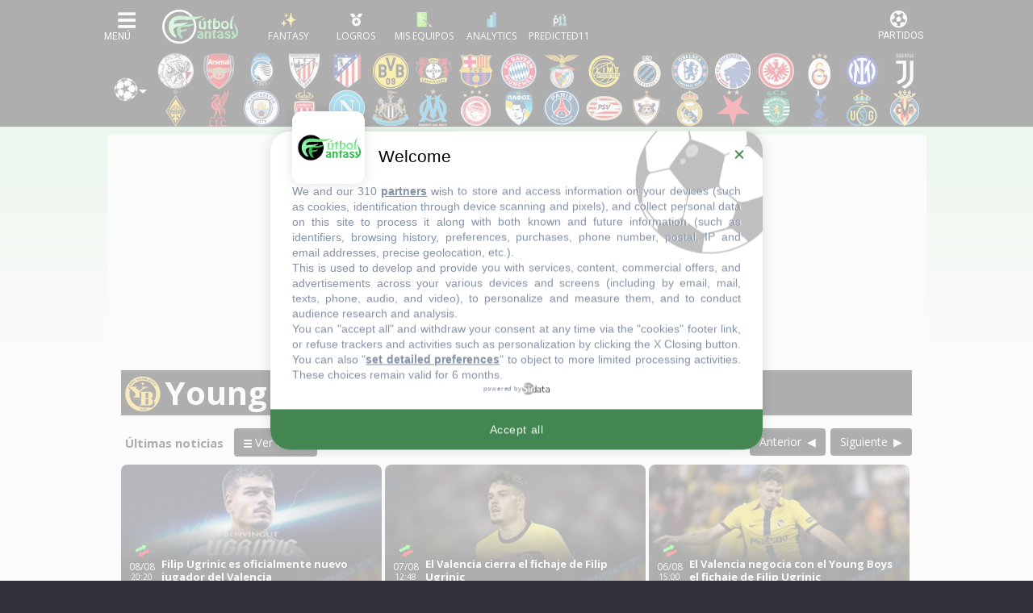

--- FILE ---
content_type: text/html; charset=UTF-8
request_url: https://www.futbolfantasy.com/champions/equipos/young-boys
body_size: 22589
content:

<!doctype html>
<html lang="es">
    <head>
        <meta charset="UTF-8">
        <meta name="viewport" content="width=device-width, initial-scale=1.0">
        <meta name="csrf-token" content="anlOLdJJYPPShoSfxnraLW5FosS6HoJ205UG6jtV">

        	<title>Young Boys - Champions League - Alineaciones probables - FútbolFantasy</title>

        <meta name="theme-color" content="#000" />

<link rel="apple-touch-icon" sizes="57x57" href="https://static.futbolfantasy.com/favicon/apple-icon-57x57-2022.png">
<link rel="apple-touch-icon" sizes="60x60" href="https://static.futbolfantasy.com/favicon/apple-icon-60x60-2022.png">
<link rel="apple-touch-icon" sizes="72x72" href="https://static.futbolfantasy.com/favicon/apple-icon-72x72-2022.png">
<link rel="apple-touch-icon" sizes="76x76" href="https://static.futbolfantasy.com/favicon/apple-icon-76x76-2022.png">
<link rel="apple-touch-icon" sizes="114x114" href="https://static.futbolfantasy.com/favicon/apple-icon-114x114-2022.png">
<link rel="apple-touch-icon" sizes="120x120" href="https://static.futbolfantasy.com/favicon/apple-icon-120x120-2022.png">
<link rel="apple-touch-icon" sizes="144x144" href="https://static.futbolfantasy.com/favicon/apple-icon-144x144-2022.png">
<link rel="apple-touch-icon" sizes="152x152" href="https://static.futbolfantasy.com/favicon/apple-icon-152x152-2022.png">
<link rel="apple-touch-icon" sizes="180x180" href="https://static.futbolfantasy.com/favicon/apple-icon-180x180-2022.png">
<link rel="icon" type="image/png" sizes="192x192"  href="https://static.futbolfantasy.com/favicon/android-icon-192x192-2022.png">
<link rel="shortcut icon" href="https://static.futbolfantasy.com/favicon.ico">
<link rel="icon" type="image/png" sizes="32x32" href="https://static.futbolfantasy.com/favicon/favicon-32x32-2022.png">
<link rel="icon" type="image/png" sizes="96x96" href="https://static.futbolfantasy.com/favicon/favicon-96x96-2022.png">
<link rel="icon" type="image/png" sizes="16x16" href="https://static.futbolfantasy.com/favicon/favicon-16x16-2022.png">
<link rel="manifest" href="https://static.futbolfantasy.com/favicon/manifest.json">
<meta name="msapplication-TileColor" content="#ffffff">
<meta name="msapplication-TileImage" content="https://static.futbolfantasy.com/favicon/ms-icon-144x144-2022.png">
<meta name="msapplication-square70x70logo" content="https://static.futbolfantasy.com/favicon/mstile-70x70-2022.png" />
<meta name="msapplication-square150x150logo" content="https://static.futbolfantasy.com/favicon/mstile-150x150-2022.png" />
<meta name="msapplication-wide310x150logo" content="https://static.futbolfantasy.com/favicon/mstile-310x150-2022.png" />
<meta name="msapplication-square310x310logo" content="https://static.futbolfantasy.com/favicon/mstile-310x310-2022.png" />
<meta name="theme-color" content="#ffffff">
<meta name="application-name" content="FutbolFantasy"/>



<link rel="canonical" href="https://www.futbolfantasy.com/champions/equipos/young-boys">

<script type="application/ld+json">
{
    "@context": "http://schema.org",
    "@type": "WebSite",
    "url": "https://www.futbolfantasy.com",
    "name" : "FútbolFantasy"
}
</script>
<script type="application/ld+json">
{
    "@context": "http://schema.org",
    "@type": "Organization",
    "url": "https://www.futbolfantasy.com",
    "name" : "FútbolFantasy",
    "logo": "https://static.futbolfantasy.com/uploads/images/logo2022.png",
    "sameAs": [
        "https://www.facebook.com/futbolfantasycom",
        "https://twitter.com/futbol_fantasy"
    ]
}
</script>

    <meta name="description" content="Juega al Fantasy de LaLiga contra miles de usuarios. Consulta onces probables, noticias, lesionados, estadísticas y otros juegos Comunio, Futmondo, Biwenger y Sorare.">
    <meta name="keywords" content="alineaciones, probables, onces, posibles, comunio, biwenger, futmondo, sorare, fantasy, lesionados, sancionados, apercibidos, convocatorias"/>

 <meta name="robots" content="NOODP"> 

<script type="text/javascript" src="https://static.futbolfantasy.com/assets/js/cache.sirdata.js?version=20260124" ></script>
<script type="text/javascript" src="https://static.futbolfantasy.com/assets/js/choices.sirdata.js?version=20260124" async></script>

<!-- Google tag (gtag.js) -->
<script async src="https://www.googletagmanager.com/gtag/js?id=G-NRGPXTY568"></script>
<script>
  window.dataLayer = window.dataLayer || [];
  function gtag(){dataLayer.push(arguments);}
  gtag('js', new Date());

  gtag('config', 'G-NRGPXTY568');
</script>

        

            <!-- Yieldlove -->
            <script async='async' type="text/javascript" src="https://cdn-a.yieldlove.com/v2/yieldlove.js?futbolfantasy.com"></script>
            <script async='async' src='https://securepubads.g.doubleclick.net/tag/js/gpt.js'></script>
            <script>
                var googletag = googletag || {};
                googletag.cmd = googletag.cmd || [];
                googletag.cmd.push(function() {
                    googletag.pubads().disableInitialLoad();
                    googletag.enableServices();
                });
            </script>
            <!-- End Yieldlove -->

            <link rel="preconnect" href="https://fonts.googleapis.com" crossorigin>
            <link rel="preconnect" href="https://fonts.gstatic.com" crossorigin>

            <!-- Consent Framework & Ad Networks (Critical for LCP) -->
            <link rel="preconnect" href="https://a.vdo.ai">
            <link rel="preconnect" href="https://api.consentframework.com">
            <link rel="preconnect" href="https://cache.consentframework.com">
            <link rel="preconnect" href="https://choices.consentframework.com">
            <link rel="preconnect" href="https://cdn-a.yieldlove.com">
            <link rel="preconnect" href="https://securepubads.g.doubleclick.net">
            <link rel="preconnect" href="https://pagead2.googlesyndication.com">

            <!-- Sunmedia performance optimization -->
            <link rel="preconnect" href="https://static.sunmedia.tv">
            <link rel="preconnect" href="https://es-sunicontent.videoplaza.tv">

            <!-- Consolidated & non‑blocking Google Fonts load (Open Sans + Roboto) -->
            <link rel="preload" as="style" href="https://fonts.googleapis.com/css2?family=Open+Sans:wght@300;400;600;700&family=Roboto:wght@300;400;500;700&display=swap" onload="this.onload=null;this.rel='stylesheet'">
            <noscript><link rel="stylesheet" href="https://fonts.googleapis.com/css2?family=Open+Sans:wght@300;400;600;700&family=Roboto:wght@300;400;500;700&display=swap"></noscript>

            <!-- Impact font stylesheet (non‑blocking) -->
            <link rel="preload" as="style" href="https://fonts.cdnfonts.com/css/impact?display=swap" onload="this.onload=null;this.rel='stylesheet'">
            <noscript><link rel="stylesheet" href="https://fonts.cdnfonts.com/css/impact?display=swap"></noscript>

            
            <link rel="preload" href="https://use.typekit.net/ocj5yxr.css" as="style" onload="this.onload=null;this.rel='stylesheet'">
            <noscript><link rel="stylesheet" href="https://use.typekit.net/ocj5yxr.css"></noscript>

                        <link rel="stylesheet" href="/css/app.min.css?v=20260117">
            <link rel="preload" as="style" href="/css/app-secondary.min.css?v=20260117" onload="this.onload=null;this.rel='stylesheet'">
            <noscript><link rel="stylesheet" href="/css/app-secondary.min.css?v=20260117"></noscript>
            
            

        

        <script async src="https://pagead2.googlesyndication.com/pagead/js/adsbygoogle.js?client=ca-pub-3650418112272212" crossorigin="anonymous"></script>

    </head>
    <body class=" normal  champions-site ">
    
    <header id="main_header">
    <nav class="navbar header_wrapper">

        <div class="logo d-lg-none">
            <a class="navbar-brand" alt="FútbolFantasy" href="https://www.futbolfantasy.com"></a>
        </div>

        <div class="left d-flex">
            <button class="navbar-toggler menu-button icon-menu" type="button" data-toggle="collapse" data-target="#navbarSupportedContent" aria-controls="navbarSupportedContent" aria-expanded="false" aria-label="Toggle navigation">
                <img alt="Menu" src="//static.futbolfantasy.com/images/menu-burger.jpg">
            </button>
            <div class="logo d-none d-lg-flex">
                <a class="navbar-brand" alt="FútbolFantasy" href="https://www.futbolfantasy.com"></a>
            </div>
            <div id="bottom-menu" class="d-flex">
                <a href="https://www.futbolfantasy.com/usuarios" class="fantasy with-label"><img class="m-auto" src="//static.futbolfantasy.com/uploads/images/fantasy2025.png" alt=""></a>
                <a href="https://www.futbolfantasy.com/logros" class="logros with-label d-none d-md-flex"><img class="m-auto" src="//static.futbolfantasy.com/uploads/images/medalla.png" alt=""></a>
                <a href="https://www.futbolfantasy.com/seguimiento" class="seguimiento with-label"><img class="m-auto" src="//static.futbolfantasy.com/uploads/images/lupa4.png" alt=""></a>
                                <a href="https://www.futbolfantasy.com/analytics" class="analytics with-label"><img class="m-auto" src="//static.futbolfantasy.com/uploads/images/analytics-icon.png" alt=""></a>
                                <a href="https://www.predicted11.com" rel="nofollow" target="_blank" class="predicted11-button predicted11 with-label"><img class="m-auto" src="https://static.futbolfantasy.com/images/p11_mini_white.png" alt="Predicted11"></a>
                <a href="#" class="d-none d-app-visible back-btn"><i class="fas fa-arrow-left"></i></a>
                <a href="#" class="d-none d-app-visible reload-btn"><i class="fas fa-refresh"></i></a>
            </div>
        </div>

        <div class="right">
            <button class="navbar-toggler menu-partidos-button icon-menu" type="button" data-toggle="collapse" data-target="#navbarRight" aria-controls="navbarRight" aria-expanded="false" aria-label="Toggle navigation">
                <span class="fa fa-2x match-icon fa-futbol"></span>
            </button>
        </div>

        <div class="collapse navbar-collapse navbar-collapse-left flex-column" id="navbarSupportedContent">
            <div class="nav-item section_wrapper d-block mobile-search">
                <div class="buscador nav-link section">
                    <input id="buscador" class="input search" data-route="https://www.futbolfantasy.com/search/champions" data-crc="0" type="text" placeholder="Buscar jugador..." />
                    <label for="buscador" class="button search"><i class="fa fa-search"></i></label>
                    <div class="resultados"></div>
                </div>
            </div>
            <div class="navbar-nav mr-auto top top-left not-mini order-0 order-lg-0">
                <div class="select-campeonato">
    <div class="placeholder" role="button" data-toggle="dropdown" aria-haspopup="true" aria-expanded="false"><span class="texto">Competición</span></div>
	<span class="option selected">
		<img alt="logo campeonato" src="//static.futbolfantasy.com/uploads/images/cabecera/champions.png" class="img" />
		Champions
	</span>
	<div class="campeonatos dropdown-menu">
								<a href="https://www.futbolfantasy.com/laliga/home" class="option">
				<img src="//static.futbolfantasy.com/uploads/images/cabecera/laliga.png" class="img" />
				LaLiga
			</a>
											<a href="https://www.futbolfantasy.com/laliga2/home" class="option">
				<img src="//static.futbolfantasy.com/uploads/images/cabecera/laliga2.png" class="img" />
				LaLiga 2
			</a>
											<a href="https://www.futbolfantasy.com/premier-league/home" class="option">
				<img src="//static.futbolfantasy.com/uploads/images/cabecera/premierleague.png" class="img" />
				Premier League
			</a>
											<a href="https://www.futbolfantasy.com/serie-a/home" class="option">
				<img src="//static.futbolfantasy.com/uploads/images/cabecera/seriea.png" class="img" />
				Serie A
			</a>
																<a href="https://www.futbolfantasy.com/europa-league/home" class="option">
				<img src="//static.futbolfantasy.com/uploads/images/cabecera/europaleague.png" class="img" />
				Europa League
			</a>
											<a href="https://www.futbolfantasy.com/mundial-clubes/home" class="option">
				<img src="//static.futbolfantasy.com/uploads/images/logos_competiciones/cwc.png" class="img" />
				Mundial de Clubes
			</a>
						</div>
</div>
            </div>
            <ul class="navbar-nav mr-auto sections order-1 order-lg-2">
                                <li class="nav-item section_wrapper">
                    <a class="nav-link section" href="https://www.futbolfantasy.com/champions/posibles-alineaciones" style="background-image: url('https://static.futbolfantasy.com/uploads/images/pestanas_movil/alineacion2.png');"><span class="texto">Alineaciones probables</span></a>
                </li>
                                                <li class="nav-item section_wrapper ">
                    <a
                                        class="nav-link section dropdown" href="#" role="button" data-toggle="dropdown" aria-haspopup="true" aria-expanded="false"
                     style="background-image: url('//static.futbolfantasy.com/uploads/images/cabecera/champions.png');"><span class="texto">Champions</span>
                    </a>
                                            <div class="subsections dropdown-menu">
                                                            <a class="dropdown-item subsection  " href="//www.futbolfantasy.com/champions/lesionados">Lesionados</a>
                                                                                            <a class="dropdown-item subsection  " href="//www.futbolfantasy.com/champions/sancionados">Sancionados</a>
                                                                                            <a class="dropdown-item subsection  " href="//www.futbolfantasy.com/champions/clasificacion">Clasificaciones</a>
                                                                                    </div>
                                    </li>
                                <li class="nav-item section_wrapper ">
                    <a
                                        class="nav-link section dropdown" href="#" role="button" data-toggle="dropdown" aria-haspopup="true" aria-expanded="false"
                     style="background-image: url('//static.futbolfantasy.com/uploads/images/cabecera/chat.png');"><span class="texto">Chat</span>
                    </a>
                                            <div class="subsections dropdown-menu">
                                                            <a class="dropdown-item subsection d-none d-md-flex  " href="https://superligafantasy.chatango.com/">Chat Picas</a>
                                 <a class="dropdown-item subsection d-md-none "  href="//www.futbolfantasy.com/chat/picas">Chat Picas</a>                                                             <a class="dropdown-item subsection d-none d-md-flex  " href="https://futbolfantasy2.chatango.com/">Chat Stats</a>
                                 <a class="dropdown-item subsection d-md-none "  href="//www.futbolfantasy.com/chat/stats">Chat Stats</a>                                                             <a class="dropdown-item subsection  " href="https://t.me/futbolfantasychat">Chat Telegram</a>
                                                                                            <a class="dropdown-item subsection  " href="//www.futbolfantasy.com/chat">Multichat</a>
                                                                                            <a class="dropdown-item subsection  " href="//www.futbolfantasy.com/futbolfantasy/211-separacion-del-chat-en-dos-salas-y-nuevas-normas-de-convivencia">Normas</a>
                                                                                    </div>
                                    </li>
                                <li class="nav-item section_wrapper ">
                    <a
                                        class="nav-link section" href="https://www.predicted11.com"
                     style="background-image: url('//static.futbolfantasy.com/uploads/images/cabecera/predicted11.png');"><span class="texto">Predicted11</span>
                    </a>
                                    </li>
                                <li class="nav-item section_wrapper ">
                    <a
                                        class="nav-link section dropdown" href="#" role="button" data-toggle="dropdown" aria-haspopup="true" aria-expanded="false"
                     style="background-image: url('https://static.futbolfantasy.com/uploads/images/logo2022sinletras.svg');"><span class="texto">Info</span>
                    </a>
                                            <div class="subsections dropdown-menu">
                                                            <a class="dropdown-item subsection  " href="//www.futbolfantasy.com/futbolfantasy/guia-de-iniciacion-para-entender-a-la-perfeccion-las-posibles-alineaciones">Guía para las posibles alineaciones</a>
                                                                                            <a class="dropdown-item subsection  " href="//www.futbolfantasy.com/futbolfantasy/234-contacto">Contacto</a>
                                                                                            <a class="dropdown-item subsection  " href="https://www.futbolfantasy.com/futbolfantasy/politica-de-cookies">Política de cookies</a>
                                                                                    </div>
                                    </li>
                                <li class="nav-item section_wrapper">
                    <a class="nav-link section" href="https://www.futbolfantasy.com/comparador" style="background-image: url('https://static.futbolfantasy.com/uploads/images/cabecera/comparador.png');"><span class="texto">Comparador</span></a>
                </li>
            </ul>
            <div class="container py-2">
                <div class="row">
                    <a class="px-2 px-sm-3 px-md-2 py-2 col-3 col-sm-2 col-md-3 team team-615 m-lg-0" href="https://www.futbolfantasy.com/champions/equipos/ajax" title="Ajax" alt="Ajax"><img class="escudo img-fluid" height="46" width="46" src="https://static.futbolfantasy.com/uploads/images/cabecera/webp/615.webp" alt="Ajax" /></a><a class="px-2 px-sm-3 px-md-2 py-2 col-3 col-sm-2 col-md-3 team team-500 m-lg-0" href="https://www.futbolfantasy.com/champions/equipos/arsenal" title="Arsenal" alt="Arsenal"><img class="escudo img-fluid" height="46" width="46" src="https://static.futbolfantasy.com/uploads/images/cabecera/webp/500.webp" alt="Arsenal" /></a><a class="px-2 px-sm-3 px-md-2 py-2 col-3 col-sm-2 col-md-3 team team-605 m-lg-0" href="https://www.futbolfantasy.com/champions/equipos/atalanta" title="Atalanta" alt="Atalanta"><img class="escudo img-fluid" height="46" width="46" src="https://static.futbolfantasy.com/uploads/images/cabecera/webp/605.webp" alt="Atalanta" /></a><a class="px-2 px-sm-3 px-md-2 py-2 col-3 col-sm-2 col-md-3 team team-1 m-lg-0" href="https://www.futbolfantasy.com/champions/equipos/athletic" title="Athletic" alt="Athletic"><img class="escudo img-fluid" height="46" width="46" src="https://static.futbolfantasy.com/uploads/images/cabecera/webp/1.webp" alt="Athletic" /></a><a class="px-2 px-sm-3 px-md-2 py-2 col-3 col-sm-2 col-md-3 team team-2 m-lg-0" href="https://www.futbolfantasy.com/champions/equipos/atletico" title="Atlético" alt="Atlético"><img class="escudo img-fluid" height="46" width="46" src="https://static.futbolfantasy.com/uploads/images/cabecera/webp/2.webp" alt="Atlético" /></a><a class="px-2 px-sm-3 px-md-2 py-2 col-3 col-sm-2 col-md-3 team team-539 m-lg-0" href="https://www.futbolfantasy.com/champions/equipos/borussia-dortmund" title="B. Dortmund" alt="B. Dortmund"><img class="escudo img-fluid" height="46" width="46" src="https://static.futbolfantasy.com/uploads/images/cabecera/webp/539.webp" alt="B. Dortmund" /></a><a class="px-2 px-sm-3 px-md-2 py-2 col-3 col-sm-2 col-md-3 team team-512 m-lg-0" href="https://www.futbolfantasy.com/champions/equipos/bayer-leverkusen" title="B. Leverkusen" alt="B. Leverkusen"><img class="escudo img-fluid" height="46" width="46" src="https://static.futbolfantasy.com/uploads/images/cabecera/webp/512.webp" alt="B. Leverkusen" /></a><a class="px-2 px-sm-3 px-md-2 py-2 col-3 col-sm-2 col-md-3 team team-3 m-lg-0" href="https://www.futbolfantasy.com/champions/equipos/barcelona" title="Barcelona" alt="Barcelona"><img class="escudo img-fluid" height="46" width="46" src="https://static.futbolfantasy.com/uploads/images/cabecera/webp/3.webp" alt="Barcelona" /></a><a class="px-2 px-sm-3 px-md-2 py-2 col-3 col-sm-2 col-md-3 team team-503 m-lg-0" href="https://www.futbolfantasy.com/champions/equipos/bayern-munich" title="Bayern" alt="Bayern"><img class="escudo img-fluid" height="46" width="46" src="https://static.futbolfantasy.com/uploads/images/cabecera/webp/503.webp" alt="Bayern" /></a><a class="px-2 px-sm-3 px-md-2 py-2 col-3 col-sm-2 col-md-3 team team-504 m-lg-0" href="https://www.futbolfantasy.com/champions/equipos/benfica" title="Benfica" alt="Benfica"><img class="escudo img-fluid" height="46" width="46" src="https://static.futbolfantasy.com/uploads/images/cabecera/webp/504.webp" alt="Benfica" /></a><a class="px-2 px-sm-3 px-md-2 py-2 col-3 col-sm-2 col-md-3 team team-773 m-lg-0" href="https://www.futbolfantasy.com/champions/equipos/bodo-glimt" title="Bodø/Glimt" alt="Bodø/Glimt"><img class="escudo img-fluid" height="46" width="46" src="https://static.futbolfantasy.com/uploads/images/cabecera/webp/773.webp" alt="Bodø/Glimt" /></a><a class="px-2 px-sm-3 px-md-2 py-2 col-3 col-sm-2 col-md-3 team team-536 m-lg-0" href="https://www.futbolfantasy.com/champions/equipos/brujas" title="Brujas" alt="Brujas"><img class="escudo img-fluid" height="46" width="46" src="https://static.futbolfantasy.com/uploads/images/cabecera/webp/536.webp" alt="Brujas" /></a><a class="px-2 px-sm-3 px-md-2 py-2 col-3 col-sm-2 col-md-3 team team-505 m-lg-0" href="https://www.futbolfantasy.com/champions/equipos/chelsea" title="Chelsea" alt="Chelsea"><img class="escudo img-fluid" height="46" width="46" src="https://static.futbolfantasy.com/uploads/images/cabecera/webp/505.webp" alt="Chelsea" /></a><a class="px-2 px-sm-3 px-md-2 py-2 col-3 col-sm-2 col-md-3 team team-540 m-lg-0" href="https://www.futbolfantasy.com/champions/equipos/copenhague" title="Copenhague" alt="Copenhague"><img class="escudo img-fluid" height="46" width="46" src="https://static.futbolfantasy.com/uploads/images/cabecera/webp/540.webp" alt="Copenhague" /></a><a class="px-2 px-sm-3 px-md-2 py-2 col-3 col-sm-2 col-md-3 team team-680 m-lg-0" href="https://www.futbolfantasy.com/champions/equipos/eintracht" title="Eintracht" alt="Eintracht"><img class="escudo img-fluid" height="46" width="46" src="https://static.futbolfantasy.com/uploads/images/cabecera/webp/680.webp" alt="Eintracht" /></a><a class="px-2 px-sm-3 px-md-2 py-2 col-3 col-sm-2 col-md-3 team team-509 m-lg-0" href="https://www.futbolfantasy.com/champions/equipos/galatasaray" title="Galatasaray" alt="Galatasaray"><img class="escudo img-fluid" height="46" width="46" src="https://static.futbolfantasy.com/uploads/images/cabecera/webp/509.webp" alt="Galatasaray" /></a><a class="px-2 px-sm-3 px-md-2 py-2 col-3 col-sm-2 col-md-3 team team-599 m-lg-0" href="https://www.futbolfantasy.com/champions/equipos/inter" title="Inter" alt="Inter"><img class="escudo img-fluid" height="46" width="46" src="https://static.futbolfantasy.com/uploads/images/cabecera/webp/599.webp" alt="Inter" /></a><a class="px-2 px-sm-3 px-md-2 py-2 col-3 col-sm-2 col-md-3 team team-511 m-lg-0" href="https://www.futbolfantasy.com/champions/equipos/juventus" title="Juventus" alt="Juventus"><img class="escudo img-fluid" height="46" width="46" src="https://static.futbolfantasy.com/uploads/images/cabecera/webp/511.webp" alt="Juventus" /></a><a class="px-2 px-sm-3 px-md-2 py-2 col-3 col-sm-2 col-md-3 team team-801 m-lg-0" href="https://www.futbolfantasy.com/champions/equipos/kairat" title="Kairat" alt="Kairat"><img class="escudo img-fluid" height="46" width="46" src="https://static.futbolfantasy.com/uploads/images/cabecera/webp/801.webp" alt="Kairat" /></a><a class="px-2 px-sm-3 px-md-2 py-2 col-3 col-sm-2 col-md-3 team team-563 m-lg-0" href="https://www.futbolfantasy.com/champions/equipos/liverpool" title="Liverpool" alt="Liverpool"><img class="escudo img-fluid" height="46" width="46" src="https://static.futbolfantasy.com/uploads/images/cabecera/webp/563.webp" alt="Liverpool" /></a><a class="px-2 px-sm-3 px-md-2 py-2 col-3 col-sm-2 col-md-3 team team-516 m-lg-0" href="https://www.futbolfantasy.com/champions/equipos/manchester-city" title="Man City" alt="Man City"><img class="escudo img-fluid" height="46" width="46" src="https://static.futbolfantasy.com/uploads/images/cabecera/webp/516.webp" alt="Man City" /></a><a class="px-2 px-sm-3 px-md-2 py-2 col-3 col-sm-2 col-md-3 team team-534 m-lg-0" href="https://www.futbolfantasy.com/champions/equipos/monaco" title="Mónaco" alt="Mónaco"><img class="escudo img-fluid" height="46" width="46" src="https://static.futbolfantasy.com/uploads/images/cabecera/webp/534.webp" alt="Mónaco" /></a><a class="px-2 px-sm-3 px-md-2 py-2 col-3 col-sm-2 col-md-3 team team-531 m-lg-0" href="https://www.futbolfantasy.com/champions/equipos/napoles" title="Napoli" alt="Napoli"><img class="escudo img-fluid" height="46" width="46" src="https://static.futbolfantasy.com/uploads/images/cabecera/webp/531.webp" alt="Napoli" /></a><a class="px-2 px-sm-3 px-md-2 py-2 col-3 col-sm-2 col-md-3 team team-564 m-lg-0" href="https://www.futbolfantasy.com/champions/equipos/newcastle" title="Newcastle" alt="Newcastle"><img class="escudo img-fluid" height="46" width="46" src="https://static.futbolfantasy.com/uploads/images/cabecera/webp/564.webp" alt="Newcastle" /></a><a class="px-2 px-sm-3 px-md-2 py-2 col-3 col-sm-2 col-md-3 team team-585 m-lg-0" href="https://www.futbolfantasy.com/champions/equipos/olympique-marsella" title="O. Marsella" alt="O. Marsella"><img class="escudo img-fluid" height="46" width="46" src="https://static.futbolfantasy.com/uploads/images/cabecera/webp/585.webp" alt="O. Marsella" /></a><a class="px-2 px-sm-3 px-md-2 py-2 col-3 col-sm-2 col-md-3 team team-519 m-lg-0" href="https://www.futbolfantasy.com/champions/equipos/olympiacos" title="Olympiacos" alt="Olympiacos"><img class="escudo img-fluid" height="46" width="46" src="https://static.futbolfantasy.com/uploads/images/cabecera/webp/519.webp" alt="Olympiacos" /></a><a class="px-2 px-sm-3 px-md-2 py-2 col-3 col-sm-2 col-md-3 team team-802 m-lg-0" href="https://www.futbolfantasy.com/champions/equipos/pafos" title="Pafos" alt="Pafos"><img class="escudo img-fluid" height="46" width="46" src="https://static.futbolfantasy.com/uploads/images/cabecera/webp/802.webp" alt="Pafos" /></a><a class="px-2 px-sm-3 px-md-2 py-2 col-3 col-sm-2 col-md-3 team team-520 m-lg-0" href="https://www.futbolfantasy.com/champions/equipos/paris-saint-germain" title="PSG" alt="PSG"><img class="escudo img-fluid" height="46" width="46" src="https://static.futbolfantasy.com/uploads/images/cabecera/webp/520.webp" alt="PSG" /></a><a class="px-2 px-sm-3 px-md-2 py-2 col-3 col-sm-2 col-md-3 team team-521 m-lg-0" href="https://www.futbolfantasy.com/champions/equipos/psv" title="PSV" alt="PSV"><img class="escudo img-fluid" height="46" width="46" src="https://static.futbolfantasy.com/uploads/images/cabecera/webp/521.webp" alt="PSV" /></a><a class="px-2 px-sm-3 px-md-2 py-2 col-3 col-sm-2 col-md-3 team team-572 m-lg-0" href="https://www.futbolfantasy.com/champions/equipos/qarabag" title="Qarabag" alt="Qarabag"><img class="escudo img-fluid" height="46" width="46" src="https://static.futbolfantasy.com/uploads/images/cabecera/webp/572.webp" alt="Qarabag" /></a><a class="px-2 px-sm-3 px-md-2 py-2 col-3 col-sm-2 col-md-3 team team-15 m-lg-0" href="https://www.futbolfantasy.com/champions/equipos/real-madrid" title="Real Madrid" alt="Real Madrid"><img class="escudo img-fluid" height="46" width="46" src="https://static.futbolfantasy.com/uploads/images/cabecera/webp/15.webp" alt="Real Madrid" /></a><a class="px-2 px-sm-3 px-md-2 py-2 col-3 col-sm-2 col-md-3 team team-618 m-lg-0" href="https://www.futbolfantasy.com/champions/equipos/slavia-praga" title="Slavia Praga" alt="Slavia Praga"><img class="escudo img-fluid" height="46" width="46" src="https://static.futbolfantasy.com/uploads/images/cabecera/webp/618.webp" alt="Slavia Praga" /></a><a class="px-2 px-sm-3 px-md-2 py-2 col-3 col-sm-2 col-md-3 team team-535 m-lg-0" href="https://www.futbolfantasy.com/champions/equipos/sporting-cp" title="Sporting CP" alt="Sporting CP"><img class="escudo img-fluid" height="46" width="46" src="https://static.futbolfantasy.com/uploads/images/cabecera/webp/535.webp" alt="Sporting CP" /></a><a class="px-2 px-sm-3 px-md-2 py-2 col-3 col-sm-2 col-md-3 team team-533 m-lg-0" href="https://www.futbolfantasy.com/champions/equipos/tottenham" title="Tottenham" alt="Tottenham"><img class="escudo img-fluid" height="46" width="46" src="https://static.futbolfantasy.com/uploads/images/cabecera/webp/533.webp" alt="Tottenham" /></a><a class="px-2 px-sm-3 px-md-2 py-2 col-3 col-sm-2 col-md-3 team team-727 m-lg-0" href="https://www.futbolfantasy.com/champions/equipos/union-saint-gilloise" title="Union Saint-Gilloise" alt="Union Saint-Gilloise"><img class="escudo img-fluid" height="46" width="46" src="https://static.futbolfantasy.com/uploads/images/cabecera/webp/727.webp" alt="Union Saint-Gilloise" /></a><a class="px-2 px-sm-3 px-md-2 py-2 col-3 col-sm-2 col-md-3 team team-22 m-lg-0" href="https://www.futbolfantasy.com/champions/equipos/villarreal" title="Villarreal" alt="Villarreal"><img class="escudo img-fluid" height="46" width="46" src="https://static.futbolfantasy.com/uploads/images/cabecera/webp/22.webp" alt="Villarreal" /></a>                </div>
            </div>
            <div class="navbar-nav mr-auto top top-right not-mini order-2 order-lg-1">

            </div>
        </div>
    </nav>
</header>


    <nav class="cabecera ">
	<div class="teams  champions ">
		<div class="custom-dropdown">
    <div class="dropdown-trigger">
        <img class="ml-2 mr-3" src="//static.futbolfantasy.com/uploads/images/cabecera/champions.png" alt="logo campeonato" style="cursor: pointer;"/>
    </div>
    <div id="league-dropdown" class="dropdown-menu custom-menu" style="display: none; position: absolute; top: 100%; left: 0;">
                                    <a 
                    href="https://www.futbolfantasy.com/laliga/home" 
                    class="dropdown-item d-block px-2 py-1"
                >
                    <img src="//static.futbolfantasy.com/uploads/images/cabecera/laliga.png" class="img" alt="LaLiga" />
                    LaLiga
                </a>
                                                <a 
                    href="https://www.futbolfantasy.com/laliga2/home" 
                    class="dropdown-item d-block px-2 py-1"
                >
                    <img src="//static.futbolfantasy.com/uploads/images/cabecera/laliga2.png" class="img" alt="LaLiga 2" />
                    LaLiga 2
                </a>
                                                <a 
                    href="https://www.futbolfantasy.com/premier-league/home" 
                    class="dropdown-item d-block px-2 py-1"
                >
                    <img src="//static.futbolfantasy.com/uploads/images/cabecera/premierleague.png" class="img" alt="Premier League" />
                    Premier League
                </a>
                                                <a 
                    href="https://www.futbolfantasy.com/serie-a/home" 
                    class="dropdown-item d-block px-2 py-1"
                >
                    <img src="//static.futbolfantasy.com/uploads/images/cabecera/seriea.png" class="img" alt="Serie A" />
                    Serie A
                </a>
                                                                    <a 
                    href="https://www.futbolfantasy.com/europa-league/home" 
                    class="dropdown-item d-block px-2 py-1"
                >
                    <img src="//static.futbolfantasy.com/uploads/images/cabecera/europaleague.png" class="img" alt="Europa League" />
                    Europa League
                </a>
                                                <a 
                    href="https://www.futbolfantasy.com/mundial-clubes/home" 
                    class="dropdown-item d-block px-2 py-1"
                >
                    <img src="//static.futbolfantasy.com/uploads/images/logos_competiciones/cwc.png" class="img" alt="Mundial de Clubes" />
                    Mundial de Clubes
                </a>
                        </div>
</div>

<script>
document.addEventListener('DOMContentLoaded', function () {
    const trigger = document.querySelector('.dropdown-trigger');
    const menu = document.getElementById('league-dropdown');
    const cabecera = document.querySelector('.cabecera');

    if (menu && menu.parentElement !== document.body) {
        document.body.appendChild(menu);
    }

    function showMenu() {
        const rect = trigger.getBoundingClientRect();
        const cabeceraRect = cabecera.getBoundingClientRect();

        const top = rect.bottom - cabeceraRect.top + cabecera.scrollTop;
        const left = rect.left - cabeceraRect.left + cabecera.scrollLeft;

        menu.style.position = 'absolute';
        menu.style.top = `${cabeceraRect.top + top}px`;
        menu.style.left = `${cabeceraRect.left + left}px`;
        menu.style.display = 'block';
    }

    function hideMenu() {
        menu.style.display = 'none';
    }

    function menuToggle() {
        if (menu.style.display === 'block') {
            hideMenu();
        } else {
            showMenu();
        }
    }

    trigger.addEventListener('click', function (e) {
        e.stopPropagation();
        menuToggle();
    });

    document.addEventListener('click', function () {
        hideMenu();
    });

    window.addEventListener('scroll', function () {
        if (menu.style.display === 'block') {
            showMenu();
        }
    });

    window.addEventListener('resize', function () {
        if (menu.style.display === 'block') {
            showMenu();
        }
    });

	window.addEventListener('scroll', function () {
		menu.style.display = 'none';
	});

    cabecera.addEventListener('scroll', function () {
        hideMenu();
    });

});

</script>		<div class="escudos">
		
														<a class="team team-615 " href="https://www.futbolfantasy.com/champions/equipos/ajax" title="Ajax" data-tooltip="Ajax">
					<img class="escudo" src="https://static.futbolfantasy.com/uploads/images/cabecera/webp/615.webp" />
				</a>
											<a class="team team-500 " href="https://www.futbolfantasy.com/champions/equipos/arsenal" title="Arsenal" data-tooltip="Arsenal">
					<img class="escudo" src="https://static.futbolfantasy.com/uploads/images/cabecera/webp/500.webp" />
				</a>
											<a class="team team-605 " href="https://www.futbolfantasy.com/champions/equipos/atalanta" title="Atalanta" data-tooltip="Atalanta">
					<img class="escudo" src="https://static.futbolfantasy.com/uploads/images/cabecera/webp/605.webp" />
				</a>
											<a class="team team-1 " href="https://www.futbolfantasy.com/champions/equipos/athletic" title="Athletic" data-tooltip="Athletic">
					<img class="escudo" src="https://static.futbolfantasy.com/uploads/images/cabecera/webp/1.webp" />
				</a>
											<a class="team team-2 " href="https://www.futbolfantasy.com/champions/equipos/atletico" title="Atlético" data-tooltip="Atlético">
					<img class="escudo" src="https://static.futbolfantasy.com/uploads/images/cabecera/webp/2.webp" />
				</a>
											<a class="team team-539 " href="https://www.futbolfantasy.com/champions/equipos/borussia-dortmund" title="B. Dortmund" data-tooltip="B. Dortmund">
					<img class="escudo" src="https://static.futbolfantasy.com/uploads/images/cabecera/webp/539.webp" />
				</a>
											<a class="team team-512 " href="https://www.futbolfantasy.com/champions/equipos/bayer-leverkusen" title="B. Leverkusen" data-tooltip="B. Leverkusen">
					<img class="escudo" src="https://static.futbolfantasy.com/uploads/images/cabecera/webp/512.webp" />
				</a>
											<a class="team team-3 " href="https://www.futbolfantasy.com/champions/equipos/barcelona" title="Barcelona" data-tooltip="Barcelona">
					<img class="escudo" src="https://static.futbolfantasy.com/uploads/images/cabecera/webp/3.webp" />
				</a>
											<a class="team team-503 " href="https://www.futbolfantasy.com/champions/equipos/bayern-munich" title="Bayern" data-tooltip="Bayern">
					<img class="escudo" src="https://static.futbolfantasy.com/uploads/images/cabecera/webp/503.webp" />
				</a>
											<a class="team team-504 " href="https://www.futbolfantasy.com/champions/equipos/benfica" title="Benfica" data-tooltip="Benfica">
					<img class="escudo" src="https://static.futbolfantasy.com/uploads/images/cabecera/webp/504.webp" />
				</a>
											<a class="team team-773 " href="https://www.futbolfantasy.com/champions/equipos/bodo-glimt" title="Bodø/Glimt" data-tooltip="Bodø/Glimt">
					<img class="escudo" src="https://static.futbolfantasy.com/uploads/images/cabecera/webp/773.webp" />
				</a>
											<a class="team team-536 " href="https://www.futbolfantasy.com/champions/equipos/brujas" title="Brujas" data-tooltip="Brujas">
					<img class="escudo" src="https://static.futbolfantasy.com/uploads/images/cabecera/webp/536.webp" />
				</a>
											<a class="team team-505 " href="https://www.futbolfantasy.com/champions/equipos/chelsea" title="Chelsea" data-tooltip="Chelsea">
					<img class="escudo" src="https://static.futbolfantasy.com/uploads/images/cabecera/webp/505.webp" />
				</a>
											<a class="team team-540 " href="https://www.futbolfantasy.com/champions/equipos/copenhague" title="Copenhague" data-tooltip="Copenhague">
					<img class="escudo" src="https://static.futbolfantasy.com/uploads/images/cabecera/webp/540.webp" />
				</a>
											<a class="team team-680 " href="https://www.futbolfantasy.com/champions/equipos/eintracht" title="Eintracht" data-tooltip="Eintracht">
					<img class="escudo" src="https://static.futbolfantasy.com/uploads/images/cabecera/webp/680.webp" />
				</a>
											<a class="team team-509 " href="https://www.futbolfantasy.com/champions/equipos/galatasaray" title="Galatasaray" data-tooltip="Galatasaray">
					<img class="escudo" src="https://static.futbolfantasy.com/uploads/images/cabecera/webp/509.webp" />
				</a>
											<a class="team team-599 " href="https://www.futbolfantasy.com/champions/equipos/inter" title="Inter" data-tooltip="Inter">
					<img class="escudo" src="https://static.futbolfantasy.com/uploads/images/cabecera/webp/599.webp" />
				</a>
											<a class="team team-511 " href="https://www.futbolfantasy.com/champions/equipos/juventus" title="Juventus" data-tooltip="Juventus">
					<img class="escudo" src="https://static.futbolfantasy.com/uploads/images/cabecera/webp/511.webp" />
				</a>
											<a class="team team-801 " href="https://www.futbolfantasy.com/champions/equipos/kairat" title="Kairat" data-tooltip="Kairat">
					<img class="escudo" src="https://static.futbolfantasy.com/uploads/images/cabecera/webp/801.webp" />
				</a>
											<a class="team team-563 " href="https://www.futbolfantasy.com/champions/equipos/liverpool" title="Liverpool" data-tooltip="Liverpool">
					<img class="escudo" src="https://static.futbolfantasy.com/uploads/images/cabecera/webp/563.webp" />
				</a>
											<a class="team team-516 " href="https://www.futbolfantasy.com/champions/equipos/manchester-city" title="Man City" data-tooltip="Man City">
					<img class="escudo" src="https://static.futbolfantasy.com/uploads/images/cabecera/webp/516.webp" />
				</a>
											<a class="team team-534 " href="https://www.futbolfantasy.com/champions/equipos/monaco" title="Mónaco" data-tooltip="Mónaco">
					<img class="escudo" src="https://static.futbolfantasy.com/uploads/images/cabecera/webp/534.webp" />
				</a>
											<a class="team team-531 " href="https://www.futbolfantasy.com/champions/equipos/napoles" title="Napoli" data-tooltip="Napoli">
					<img class="escudo" src="https://static.futbolfantasy.com/uploads/images/cabecera/webp/531.webp" />
				</a>
											<a class="team team-564 " href="https://www.futbolfantasy.com/champions/equipos/newcastle" title="Newcastle" data-tooltip="Newcastle">
					<img class="escudo" src="https://static.futbolfantasy.com/uploads/images/cabecera/webp/564.webp" />
				</a>
											<a class="team team-585 " href="https://www.futbolfantasy.com/champions/equipos/olympique-marsella" title="O. Marsella" data-tooltip="O. Marsella">
					<img class="escudo" src="https://static.futbolfantasy.com/uploads/images/cabecera/webp/585.webp" />
				</a>
											<a class="team team-519 " href="https://www.futbolfantasy.com/champions/equipos/olympiacos" title="Olympiacos" data-tooltip="Olympiacos">
					<img class="escudo" src="https://static.futbolfantasy.com/uploads/images/cabecera/webp/519.webp" />
				</a>
											<a class="team team-802 " href="https://www.futbolfantasy.com/champions/equipos/pafos" title="Pafos" data-tooltip="Pafos">
					<img class="escudo" src="https://static.futbolfantasy.com/uploads/images/cabecera/webp/802.webp" />
				</a>
											<a class="team team-520 " href="https://www.futbolfantasy.com/champions/equipos/paris-saint-germain" title="PSG" data-tooltip="PSG">
					<img class="escudo" src="https://static.futbolfantasy.com/uploads/images/cabecera/webp/520.webp" />
				</a>
											<a class="team team-521 " href="https://www.futbolfantasy.com/champions/equipos/psv" title="PSV" data-tooltip="PSV">
					<img class="escudo" src="https://static.futbolfantasy.com/uploads/images/cabecera/webp/521.webp" />
				</a>
											<a class="team team-572 " href="https://www.futbolfantasy.com/champions/equipos/qarabag" title="Qarabag" data-tooltip="Qarabag">
					<img class="escudo" src="https://static.futbolfantasy.com/uploads/images/cabecera/webp/572.webp" />
				</a>
											<a class="team team-15 " href="https://www.futbolfantasy.com/champions/equipos/real-madrid" title="Real Madrid" data-tooltip="Real Madrid">
					<img class="escudo" src="https://static.futbolfantasy.com/uploads/images/cabecera/webp/15.webp" />
				</a>
											<a class="team team-618 " href="https://www.futbolfantasy.com/champions/equipos/slavia-praga" title="Slavia Praga" data-tooltip="Slavia Praga">
					<img class="escudo" src="https://static.futbolfantasy.com/uploads/images/cabecera/webp/618.webp" />
				</a>
											<a class="team team-535 " href="https://www.futbolfantasy.com/champions/equipos/sporting-cp" title="Sporting CP" data-tooltip="Sporting CP">
					<img class="escudo" src="https://static.futbolfantasy.com/uploads/images/cabecera/webp/535.webp" />
				</a>
											<a class="team team-533 " href="https://www.futbolfantasy.com/champions/equipos/tottenham" title="Tottenham" data-tooltip="Tottenham">
					<img class="escudo" src="https://static.futbolfantasy.com/uploads/images/cabecera/webp/533.webp" />
				</a>
											<a class="team team-727 " href="https://www.futbolfantasy.com/champions/equipos/union-saint-gilloise" title="Union Saint-Gilloise" data-tooltip="Union Saint-Gilloise">
					<img class="escudo" src="https://static.futbolfantasy.com/uploads/images/cabecera/webp/727.webp" />
				</a>
											<a class="team team-22 " href="https://www.futbolfantasy.com/champions/equipos/villarreal" title="Villarreal" data-tooltip="Villarreal">
					<img class="escudo" src="https://static.futbolfantasy.com/uploads/images/cabecera/webp/22.webp" />
				</a>
			
							</div>
			
				</div>
	</div>
</nav>


<script>
    document.addEventListener('DOMContentLoaded', function () {
        document.querySelectorAll('.dropdown-trigger').forEach(function (trigger) {
            trigger.addEventListener('click', function () {
                const menu = this.nextElementSibling;
                const isOpen = menu.style.display === 'block';
                
                document.querySelectorAll('.custom-menu').forEach(function (el) {
                    el.style.display = 'none';
                });

                menu.style.display = isOpen ? 'none' : 'block';
            });
        });

        document.addEventListener('click', function (e) {
            if (!e.target.closest('.custom-dropdown')) {
                document.querySelectorAll('.custom-menu').forEach(function (el) {
                    el.style.display = 'none';
                });
            }
        });
    });
</script>

    <div id="main_wrapper" class="current animate">
        


        <div class="container no-mw">
            
            <div class="row">
                <div class="col-12 d-none d-md-block mt-4 mb-2 px-0">
                    <div class="text-center">
                        
                        
                        <div class="text-center">
                            <!-- Yieldlove AdTag - futbolfantasy.com - responsive -->
                            <div id='div-gpt-ad-1407836178195-0' class="yl-ad yl-250">
                            <script type='text/javascript'>
                                if (window.innerWidth >= 992) {
                                googletag.cmd.push(function() {
                                    googletag.defineSlot('/53015287,21634274841/futbolfantasy.com_d_970x250_1', [[970, 250], [970, 90], [728, 90]], 'div-gpt-ad-1407836178195-0').addService(googletag.pubads());
                                    googletag.display('div-gpt-ad-1407836178195-0');
                                });
                                }
                            </script>
                            </div>
                        </div>
                    </div>
                </div>
                <main class="col-12 order-1 order-lg-0 pr-lg-2 pl-lg-2">
                                                              <header class="row headerequipo ">
    <div class="d-md-none text-center col-12 p-0">
                <div class="apoyos ad_horizontal_principal first my-2">
  <!-- Yieldlove AdTag - futbolfantasy.com - responsive -->
  <div id='div-gpt-ad-1407836144025-0' class="my-2">
    <script type='text/javascript'>
      if (window.innerWidth < 992) {
        googletag.cmd.push(function() {
          googletag.defineSlot('/53015287,21634274841/futbolfantasy.com_m_320x100_1', [[320, 100], [320, 50]], 'div-gpt-ad-1407836144025-0').addService(googletag.pubads());
          googletag.display('div-gpt-ad-1407836144025-0');
        });
      }
    </script>
  </div>
</div>


                    </div>
    <div class="col-12  col-md-6  nombre m-0 pl-0 pl-md-1 p-0 py-0 text-center text-md-left pb-2 pt-1 py-md-0" >
                <img class="escudo my-auto" src="https://static.futbolfantasy.com/uploads/images/cabecera/webp/614.webp" alt="Escudo Young Boys" /><span class="nombre">Young Boys</span>
            </div>
    </header>
                <section class="container equipo my-3 px-0">
                    <div class="equipo-principal px-2">
                <section class="row mod team news bloques-home px-lg-3 mb-0">
            <header class="title my-auto">Últimas noticias</header>
            <div class="more mt-0 ml-2 d-none d-md-block"><a class="btn btn-black" href="https://www.futbolfantasy.com/champions/equipos/young-boys/noticias/1"><img alt="" class="img" src="https://static.futbolfantasy.com/images/menu-burger.jpg" width="10" height="10" /> Ver todas</a></div>
            <div class="pagination stopselect mt-0">
                <span class="previous btn btn-black"><span class="d-none d-md-inline-block">Anterior</span><span class="d-md-none">Ant.</span> ◀</span>
                <span class="next btn btn-black"><span class="d-none d-md-inline-block">Siguiente</span><span class="d-md-none">Sig.</span> ▶</span>
            </div>
            <div class="noticias bloque owlable owl-carousel">

                            <a href="https://www.futbolfantasy.com/champions/noticias/131340-filip-ugrinic-es-oficialmente-nuevo-jugador-del-valencia" class="noticia">
                    <div class="foto_container"><img src="https://static.futbolfantasy.com/thumb/690x420/uploads/images/fotos_noticias1920/20250808-filip.jpg" alt="" class="mx-auto imagen"></div>
                    <div class="info mb-1 mb-md-0">
                        <img src="https://static.futbolfantasy.com/uploads/images/tiponoticia/icono_big_traspaso.png" alt="" class="mx-auto">
                        <div class="date"><span class="day">08/08</span> <span class="time">20:20</span></div>
                    </div>
                    <h2 class="titular mb-2 pr-2 pr-md-1">Filip Ugrinic es oficialmente nuevo jugador del Valencia</h2>
                                        <div class="tipo-imagen"><img src="https://static.futbolfantasy.com/uploads/images/fondonoticia/equipo18.png" alt="" /></div>
                                    </a>
                            <a href="https://www.futbolfantasy.com/champions/noticias/131262-el-valencia-cierra-el-fichaje-de-filip-ugrinic" class="noticia">
                    <div class="foto_container"><img src="https://static.futbolfantasy.com/thumb/690x420/uploads/images/fotos_noticias1920/20250807-ugrinic.jpg" alt="" class="mx-auto imagen"></div>
                    <div class="info mb-1 mb-md-0">
                        <img src="https://static.futbolfantasy.com/uploads/images/tiponoticia/icono_big_traspaso.png" alt="" class="mx-auto">
                        <div class="date"><span class="day">07/08</span> <span class="time">12:48</span></div>
                    </div>
                    <h2 class="titular mb-2 pr-2 pr-md-1">El Valencia cierra el fichaje de Filip Ugrinic</h2>
                                        <div class="tipo-imagen"><img src="https://static.futbolfantasy.com/uploads/images/fondonoticia/equipo18.png" alt="" /></div>
                                    </a>
                            <a href="https://www.futbolfantasy.com/champions/noticias/131206-el-valencia-negocia-con-el-young-boys-el-fichaje-de-filip-ugrinic" class="noticia">
                    <div class="foto_container"><img src="https://static.futbolfantasy.com/thumb/690x420/uploads/images/fotos_noticias1920/20250806-ugr.jpg" alt="" class="mx-auto imagen"></div>
                    <div class="info mb-1 mb-md-0">
                        <img src="https://static.futbolfantasy.com/uploads/images/tiponoticia/icono_big_traspaso.png" alt="" class="mx-auto">
                        <div class="date"><span class="day">06/08</span> <span class="time">15:00</span></div>
                    </div>
                    <h2 class="titular mb-2 pr-2 pr-md-1">El Valencia negocia con el Young Boys el fichaje de Filip Ugrinic</h2>
                                        <div class="tipo-imagen"><img src="https://static.futbolfantasy.com/uploads/images/fondonoticia/equipo18.png" alt="" /></div>
                                    </a>
                            <a href="https://www.futbolfantasy.com/partidos/19498-barcelona-young-boys" class="noticia">
                    <div class="foto_container"><img src="https://static.futbolfantasy.com/thumb/690x420/uploads/images/fotos_noticias1920/20241001-lw.jpg" alt="" class="mx-auto imagen"></div>
                    <div class="info mb-1 mb-md-0">
                        <img src="https://static.futbolfantasy.com/uploads/images/tiponoticia/icono_big_partido.png" alt="" class="mx-auto">
                        <div class="date"><span class="day">01/10</span> <span class="time">23:15</span></div>
                    </div>
                    <h2 class="titular mb-2 pr-2 pr-md-1">Champions League: Barcelona 5-0 Young Boys. Estadísticas y puntos fantasy</h2>
                                        <div class="tipo-imagen"><img src="https://static.futbolfantasy.com/uploads/images/fondonoticia/champions.png" alt="" /></div>
                                    </a>
                            <a href="https://www.futbolfantasy.com/champions/equipos/young-boys/noticias/1"
                        style="background-image: url('')"
                    class="noticia">
                    <div class="info">
                    </div>
                    <div class="titular">Ver más noticias del Young Boys</div>
                    <div class="clearfix"></div>
                </a>
            </div>
        </section>
                <div class="row">
                                    <div class="col-12 col-md-6 order-1 order-md-1 pr-lg-0 pl-md-2 px-0 pr-lg-3 team-column">
                <section class="order-4 order-md-0">
                                        <section class="mod lista partidos ultimos block-new">
                        <header class="title text-center text-md-left w-100">Últimos partidos</header>
                                                                             <a href="https://www.futbolfantasy.com/partidos/21990-young-boys-o-lyon" class="partido lost" data-tooltip="Young Boys 0-1 O. Lyon">
                                <div class="logo rsinfo rslogo">
                                    <img src="//static.futbolfantasy.com/uploads/images/logos_competiciones/europaleague.png" loading="lazy" alt="Europa League"/>
                                </div>
                                <div class="equipo local">
                                    <img src="//static.futbolfantasy.com/uploads/images/equipos/escudom/614.png" loading="lazy" alt="Young Boys"/>
                                </div>
                                <div class="info">
                                    <div class="fase">
                                        Jornada 7
                                    </div>
                                    <div class="resultado">
                                        0-1
                                    </div>
                                                                    </div>
                                <div class="equipo visitante">
                                    <img src="//static.futbolfantasy.com/uploads/images/equipos/escudom/513.png" loading="lazy" alt="O. Lyon"/>
                                </div>
                                <div class="clearfix"></div>
                            </a>

                                                    <a href="https://www.futbolfantasy.com/partidos/21972-young-boys-lille" class="partido won" data-tooltip="Young Boys 1-0 Lille">
                                <div class="logo rsinfo rslogo">
                                    <img src="//static.futbolfantasy.com/uploads/images/logos_competiciones/europaleague.png" loading="lazy" alt="Europa League"/>
                                </div>
                                <div class="equipo local">
                                    <img src="//static.futbolfantasy.com/uploads/images/equipos/escudom/614.png" loading="lazy" alt="Young Boys"/>
                                </div>
                                <div class="info">
                                    <div class="fase">
                                        Jornada 6
                                    </div>
                                    <div class="resultado">
                                        1-0
                                    </div>
                                                                    </div>
                                <div class="equipo visitante">
                                    <img src="//static.futbolfantasy.com/uploads/images/equipos/escudom/628.png" loading="lazy" alt="Lille"/>
                                </div>
                                <div class="clearfix"></div>
                            </a>

                                                    <a href="https://www.futbolfantasy.com/partidos/21947-aston-villa-young-boys" class="partido lost" data-tooltip="Aston Villa 2-1 Young Boys">
                                <div class="logo rsinfo rslogo">
                                    <img src="//static.futbolfantasy.com/uploads/images/logos_competiciones/europaleague.png" loading="lazy" alt="Europa League"/>
                                </div>
                                <div class="equipo local">
                                    <img src="//static.futbolfantasy.com/uploads/images/equipos/escudom/621.png" loading="lazy" alt="Aston Villa"/>
                                </div>
                                <div class="info">
                                    <div class="fase">
                                        Jornada 5
                                    </div>
                                    <div class="resultado">
                                        2-1
                                    </div>
                                                                    </div>
                                <div class="equipo visitante">
                                    <img src="//static.futbolfantasy.com/uploads/images/equipos/escudom/614.png" loading="lazy" alt="Young Boys"/>
                                </div>
                                <div class="clearfix"></div>
                            </a>

                                                    <a href="https://www.futbolfantasy.com/partidos/21940-paok-young-boys" class="partido lost" data-tooltip="PAOK 4-0 Young Boys">
                                <div class="logo rsinfo rslogo">
                                    <img src="//static.futbolfantasy.com/uploads/images/logos_competiciones/europaleague.png" loading="lazy" alt="Europa League"/>
                                </div>
                                <div class="equipo local">
                                    <img src="//static.futbolfantasy.com/uploads/images/equipos/escudom/769.png" loading="lazy" alt="PAOK"/>
                                </div>
                                <div class="info">
                                    <div class="fase">
                                        Jornada 4
                                    </div>
                                    <div class="resultado">
                                        4-0
                                    </div>
                                                                    </div>
                                <div class="equipo visitante">
                                    <img src="//static.futbolfantasy.com/uploads/images/equipos/escudom/614.png" loading="lazy" alt="Young Boys"/>
                                </div>
                                <div class="clearfix"></div>
                            </a>

                                                    <a href="https://www.futbolfantasy.com/partidos/21927-young-boys-ludogorets" class="partido won" data-tooltip="Young Boys 3-2 Ludogorets">
                                <div class="logo rsinfo rslogo">
                                    <img src="//static.futbolfantasy.com/uploads/images/logos_competiciones/europaleague.png" loading="lazy" alt="Europa League"/>
                                </div>
                                <div class="equipo local">
                                    <img src="//static.futbolfantasy.com/uploads/images/equipos/escudom/614.png" loading="lazy" alt="Young Boys"/>
                                </div>
                                <div class="info">
                                    <div class="fase">
                                        Jornada 3
                                    </div>
                                    <div class="resultado">
                                        3-2
                                    </div>
                                                                    </div>
                                <div class="equipo visitante">
                                    <img src="//static.futbolfantasy.com/uploads/images/equipos/escudom/528.png" loading="lazy" alt="Ludogorets"/>
                                </div>
                                <div class="clearfix"></div>
                            </a>

                                             </section>

                    <section class="mod lista partidos proximos block-new">
                        <header class="title text-md-left w-100 d-flex">Próximos partidos <span class="fas fa-info-circle info-iconp view probabilidad tipo-campo-element ml-auto my-auto" data-toggle="modal" data-target="#info-dificultad"></span></header>
                                                                             <a href="https://www.futbolfantasy.com/partidos/22017-stuttgart-young-boys" class="ptheight partido nodeco" data-tooltip="Stuttgart - Young Boys">
                                                        <div class="dificultad-containerv"></div>
                                                        <div class="logo rslogo rsinfo">
                                    <img src="//static.futbolfantasy.com/uploads/images/logos_competiciones/europaleague.png" loading="lazy" alt="Europa League"/>
                                </div>
                                <div class="equipo local">
                                    <img src="//static.futbolfantasy.com/uploads/images/equipos/escudom/766.png" loading="lazy" alt="Stuttgart"/>
                                </div>
                                <div class="info rsinfo">
                                    <div class="fase">
                                        Jornada 8
                                    </div>
                                    <div class="date">
                                                                                    Jue 29/01 <br>21:00h
                                                                            </div>
                                </div>
                                <div class="equipo visitante">
                                    <img src="//static.futbolfantasy.com/uploads/images/equipos/escudom/614.png" loading="lazy" alt="Young Boys"/>
                                </div>
                                <div class="clearfix"></div>
                            </a>

                                             </section>

                </section>

                <section class="mod sancionados order-0 order-md-1 d-none d-md-block">
                                                        </section>

                <section class="mod sancionados order-0 order-md-1 block-new mt-2 mt-md-0">
                    <header class="title text-center text-md-left w-100">Sancionados</header>
                                            <p class="text-center mt-2 w-100">Sin sancionados</p>
                                    </section>

                <div class="lesionados_wrapper">
                    <section class="mod lesionados order-1 order-md-2 block-new">
                        <header class="title text-center text-md-left w-100">Estado físico de la plantilla</header>
                                                                                <div class="elemento lesionado">
                                <div class="d-flex pl-0 imagen-c">
                                    <div class="fotocontainer  my-2 gravedad-0">
                                        <a href="https://www.futbolfantasy.com/jugadores/saidy-janko">
                                            <img onerror="this.src='https://static.futbolfantasy.com/uploads/images/camisetas/2026_614_local_campo.png'; $(this).removeClass('lazyloaded').removeClass('fotozoom');" class="img  lazyload fotozoom  champions" src="https://static.futbolfantasy.com/uploads/images/camisetas/2026_614_local_campo.png"  data-src="https://media.futbolfantasy.com/thumb/150x150/v202509260026/uploads/images/jugadores/ficha/campeonatos/3/8268.png"  alt="" />
                                        </a>
                                    </div>
                                    <div class="icono">
                                                                                    <img src="https://static.futbolfantasy.com/uploads/images/lesionado_box_min.png" alt="Lesionado" />
                                                                            </div>
                                </div>
                                <div class=" d-flex datos-c">
                                    <div class="datos">
                                        <a href="https://www.futbolfantasy.com/jugadores/saidy-janko" class="jugador">Saidy Janko</a>
                                        <div class="comentario">
                                            <span class="lesion">Molestias en la espalda</span>
                                                                                        <span><i class="far fa-calendar"></i> Desde 16/09 (495 días)</span>
                                                                                        <span class="gravedad-0">Baja confirmada para la jornada 7</span>
                                        </div>
                                    </div>
                                </div>
                                                            </div>
                        
                    </section>
                </div>

                <div class="w-100 apoyos ad_vertical_med d-lg-none p-0 mt-3 mb-4">
                                        <div class="text-center">
<!-- Yieldlove AdTag - futbolfantasy.com - responsive -->
<div id='div-gpt-ad-1407836263180-0' class="yl-ad yl-250">
    <script type='text/javascript'>
      if (window.innerWidth < 992) {
        googletag.cmd.push(function() {
          googletag.defineSlot('/53015287,21634274841/futbolfantasy.com_m_300x250_3', [300, 250], 'div-gpt-ad-1407836263180-0').addService(googletag.pubads());
          googletag.display('div-gpt-ad-1407836263180-0');
        });
      }
    </script>
  </div>
</div>

                                    </div>

                <div class="d-none d-md-block order-md-3 mt-2 text-center">
                                    </div>
                <div class="order-1 d-md-none">
                                    </div>

                
                

                

                
                            </div>
        </div>
    </div>

    <div class="modal fade" id="info-dificultad" tabindex="-1" role="dialog" aria-labelledby="exampleModalLabel" aria-hidden="true">
        <div class="modal-dialog modal-dialog-centered" role="document">
        <div class="modal-content">
            <div class="modal-header">
            <h5 class="modal-title" id="exampleModalLabel">Leyenda de dificultad</h5>
            <button type="button" class="close" data-dismiss="modal" aria-label="Close">
                <span aria-hidden="true">&times;</span>
            </button>
            </div>
            <div class="modal-body info-alineaciones">
                <div class="default-info">
                    <p class="mb-2"><strong>Dificultad</strong><br>El nivel de dificultad de cada partido. Se basa en un algoritmo que reúne datos de clasificación, últimos resultados y potencial del equipo:</p>
                    <img alt="" loading="lazy" class="s20 mr-1 mb-1" src="https://static.futbolfantasy.com/uploads/images/dificultad/vertical_1.jpg"> Dificultad del partido muy asequible<br>
                    <img alt="" loading="lazy" class="s20 mr-1 mb-1" src="https://static.futbolfantasy.com/uploads/images/dificultad/vertical_2.jpg"> Dificultad del partido asequible<br>
                    <img alt="" loading="lazy" class="s20 mr-1 mb-1" src="https://static.futbolfantasy.com/uploads/images/dificultad/vertical_3.jpg"> Dificultad del partido igualada<br>
                    <img alt="" loading="lazy" class="s20 mr-1 mb-1" src="https://static.futbolfantasy.com/uploads/images/dificultad/vertical_4.jpg"> Dificultad del partido difícil<br>
                    <img alt="" loading="lazy" class="s20 mr-1 " src="https://static.futbolfantasy.com/uploads/images/dificultad/vertical_5.jpg"> Dificultad del partido muy difícil</p>
                </div>
            </div>
            <div class="modal-footer">
            <button type="button" class="btn btn-primary" data-dismiss="modal">Entendido</button>
            </div>
        </div>
        </div>
    </div>

        </section>
                    </main>
                <aside class="col-12 col-lg-3 order-0 order-lg-1 p-0 pt-lg-2 pl-lg-0 pr-lg-2">
                    <div class="collapse navbar-collapse navbar-collapse-right flex-column" id="navbarRight">
                        <div class="container p-0">
                            
                            <section class="mod proxjornada">
	<div class="matches">
		<div class="tabs">
					<div class="tab checked" data-jornada="1"> <img alt="LaLiga" class="lazyload" src="https://static.futbolfantasy.com/images/transp.png" data-src="//static.futbolfantasy.com/uploads/images/cabecera/laliga.png" />  J21</div>
					<div class="tab " data-jornada="2"> <img alt="Premier League" class="lazyload" src="https://static.futbolfantasy.com/images/transp.png" data-src="//static.futbolfantasy.com/uploads/images/cabecera/premierleague.png" />  J23</div>
					<div class="tab " data-jornada="3"> <img alt="Serie A" class="lazyload" src="https://static.futbolfantasy.com/images/transp.png" data-src="//static.futbolfantasy.com/uploads/images/cabecera/seriea.png" />  J22</div>
					<div class="tab " data-jornada="4"> <img alt="LaLiga 2" class="lazyload" src="https://static.futbolfantasy.com/images/transp.png" data-src="//static.futbolfantasy.com/uploads/images/cabecera/laliga2.png" />  J23</div>
					<div class="tab " data-jornada="5"> <img alt="Champions League" class="lazyload" src="https://static.futbolfantasy.com/images/transp.png" data-src="//static.futbolfantasy.com/uploads/images/cabecera/champions.png" />  J8</div>
					<div class="tab " data-jornada="6"> <img alt="Europa League" class="lazyload" src="https://static.futbolfantasy.com/images/transp.png" data-src="//static.futbolfantasy.com/uploads/images/cabecera/europaleague.png" />  J8</div>
					<div class="tab " data-jornada="7"> <img alt="LaLiga" class="lazyload" src="https://static.futbolfantasy.com/images/transp.png" data-src="//static.futbolfantasy.com/uploads/images/cabecera/laliga.png" />  J22</div>
				</div>
								<div class="jornada jornada1" style="">
				<a href="https://www.futbolfantasy.com/partidos/20277-levante-elche" class="partido hideQtip" data-tooltip="Levante 3-2 Elche">
	<img alt="Levante" class="escudo local lazyload " src="https://static.futbolfantasy.com/images/transp.png" data-src="//static.futbolfantasy.com/uploads/images/equipos/escudom/10.png" />
		<div class="fecha"> Vie 21:00h </div>
	<img alt="Elche" class="escudo visitante lazyload " src="https://static.futbolfantasy.com/images/transp.png" data-src="//static.futbolfantasy.com/uploads/images/equipos/escudom/21.png" />
			<div class="score"><div class="score-local">3</div><div class="score-visitante">2</div></div>
					
				<div class="canales puntos">
							<img alt="Stats" class="canal lazyload" src="https://static.futbolfantasy.com/images/transp.png" data-src="https://static.futbolfantasy.com/uploads/images/tiponoticia/icono_big_stats.png" />
										<img alt="Comunio" class="canal lazyload brightness-0" src="https://static.futbolfantasy.com/images/transp.png" data-src="https://static.futbolfantasy.com/uploads/images/picaroja.png" />
										<img alt="Futmondo Prensa" class="canal lazyload brightness-0" src="https://static.futbolfantasy.com/images/transp.png" data-src="https://static.futbolfantasy.com/uploads/images/estrella.png" />
			
							<img alt="Comunio" class="canal lazyload" src="https://static.futbolfantasy.com/images/transp.png" data-src="https://static.futbolfantasy.com/uploads/images/cabecera/comunio2.png" />
			
							<img alt="DAZN" class="canal lazyload" src="https://static.futbolfantasy.com/images/transp.png" data-src="https://static.futbolfantasy.com/uploads/images/iconos_stats/dazn.png" />
			
						<img alt="Sofascore" class="canal lazyload" src="https://static.futbolfantasy.com/images/transp.png" data-src="https://static.futbolfantasy.com/uploads/images/iconos_stats/sofascore.png" />
			
			
		</div>
	</a>
			</div>
						<div class="jornada jornada1" style="">
				<a href="https://www.futbolfantasy.com/partidos/20278-rayo-osasuna" class="partido hideQtip" data-tooltip="Rayo - Osasuna">
	<img alt="Rayo" class="escudo local lazyload " src="https://static.futbolfantasy.com/images/transp.png" data-src="//static.futbolfantasy.com/uploads/images/equipos/escudom/14.png" />
		<div class="fecha"> Sab 24/01 <br>14:00h </div>
	<img alt="Osasuna" class="escudo visitante lazyload " src="https://static.futbolfantasy.com/images/transp.png" data-src="//static.futbolfantasy.com/uploads/images/equipos/escudom/13.png" />
			
						<div class="previa con mx-auto d-flex"><span class="my-auto mr-1">Convocados</span> <i class="fas fa-caret-right my-auto"></i></div>
							<div class="canales">
							<img alt="Dazn" class="canal lazyload" src="https://static.futbolfantasy.com/images/transp.png" data-src="https://static.futbolfantasy.com/uploads/images/canales/dazn.png" />
					</div>
	</a>
			</div>
						<div class="jornada jornada1" style="">
				<a href="https://www.futbolfantasy.com/partidos/20281-valencia-espanyol" class="partido hideQtip" data-tooltip="Valencia - Espanyol">
	<img alt="Valencia" class="escudo local lazyload " src="https://static.futbolfantasy.com/images/transp.png" data-src="//static.futbolfantasy.com/uploads/images/equipos/escudom/18.png" />
		<div class="fecha"> Sab 24/01 <br>16:15h </div>
	<img alt="Espanyol" class="escudo visitante lazyload " src="https://static.futbolfantasy.com/images/transp.png" data-src="//static.futbolfantasy.com/uploads/images/equipos/escudom/7.png" />
									<div class="previa con mx-auto d-flex"><span class="my-auto mr-1">Convocados</span> <i class="fas fa-caret-right my-auto"></i></div>
							<div class="canales">
							<img alt="Movistar LaLiga" class="canal lazyload" src="https://static.futbolfantasy.com/images/transp.png" data-src="https://static.futbolfantasy.com/uploads/images/canales/movistarlaliga.png" />
					</div>
	</a>
			</div>
						<div class="jornada jornada1" style="">
				<a href="https://www.futbolfantasy.com/partidos/20280-sevilla-athletic" class="partido hideQtip" data-tooltip="Sevilla - Athletic">
	<img alt="Sevilla" class="escudo local lazyload " src="https://static.futbolfantasy.com/images/transp.png" data-src="//static.futbolfantasy.com/uploads/images/equipos/escudom/17.png" />
		<div class="fecha"> Sab 24/01 <br>18:30h </div>
	<img alt="Athletic" class="escudo visitante lazyload " src="https://static.futbolfantasy.com/images/transp.png" data-src="//static.futbolfantasy.com/uploads/images/equipos/escudom/1.png" />
									<div class="previa con">Convocados</div>
							<div class="canales">
							<img alt="Dazn" class="canal lazyload" src="https://static.futbolfantasy.com/images/transp.png" data-src="https://static.futbolfantasy.com/uploads/images/canales/dazn.png" />
					</div>
	</a>
			</div>
						<div class="jornada jornada1" style="">
				<a href="https://www.futbolfantasy.com/partidos/20282-villarreal-real-madrid" class="partido hideQtip" data-tooltip="Villarreal - Real Madrid">
	<img alt="Villarreal" class="escudo local lazyload " src="https://static.futbolfantasy.com/images/transp.png" data-src="//static.futbolfantasy.com/uploads/images/equipos/escudom/22.png" />
		<div class="fecha"> Sab 24/01 <br>21:00h </div>
	<img alt="Real Madrid" class="escudo visitante lazyload " src="https://static.futbolfantasy.com/images/transp.png" data-src="//static.futbolfantasy.com/uploads/images/equipos/escudom/15.png" />
									<div class="previa con mx-auto d-flex"><span class="my-auto mr-1">Convocados</span> <i class="fas fa-caret-right my-auto"></i></div>
							<div class="canales">
							<img alt="Movistar LaLiga" class="canal lazyload" src="https://static.futbolfantasy.com/images/transp.png" data-src="https://static.futbolfantasy.com/uploads/images/canales/movistarlaliga.png" />
					</div>
	</a>
			</div>
						<div class="jornada jornada1" style="">
				<a href="https://www.futbolfantasy.com/partidos/20273-atletico-mallorca" class="partido hideQtip" data-tooltip="Atlético - Mallorca">
	<img alt="Atlético" class="escudo local lazyload " src="https://static.futbolfantasy.com/images/transp.png" data-src="//static.futbolfantasy.com/uploads/images/equipos/escudom/2.png" />
		<div class="fecha"> Dom 25/01 <br>14:00h </div>
	<img alt="Mallorca" class="escudo visitante lazyload " src="https://static.futbolfantasy.com/images/transp.png" data-src="//static.futbolfantasy.com/uploads/images/equipos/escudom/12.png" />
					<div class="previa">Previa</div>
				<div class="canales">
							<img alt="Movistar LaLiga" class="canal lazyload" src="https://static.futbolfantasy.com/images/transp.png" data-src="https://static.futbolfantasy.com/uploads/images/canales/movistarlaliga.png" />
					</div>
	</a>
			</div>
						<div class="jornada jornada1" style="">
				<a href="https://www.futbolfantasy.com/partidos/20274-barcelona-real-oviedo" class="partido hideQtip" data-tooltip="Barcelona - Real Oviedo">
	<img alt="Barcelona" class="escudo local lazyload " src="https://static.futbolfantasy.com/images/transp.png" data-src="//static.futbolfantasy.com/uploads/images/equipos/escudom/3.png" />
		<div class="fecha"> Dom 25/01 <br>16:15h </div>
	<img alt="Real Oviedo" class="escudo visitante lazyload " src="https://static.futbolfantasy.com/images/transp.png" data-src="//static.futbolfantasy.com/uploads/images/equipos/escudom/43.png" />
					<div class="previa">Previa</div>
				<div class="canales">
							<img alt="Dazn" class="canal lazyload" src="https://static.futbolfantasy.com/images/transp.png" data-src="https://static.futbolfantasy.com/uploads/images/canales/dazn.png" />
					</div>
	</a>
			</div>
						<div class="jornada jornada1" style="">
				<a href="https://www.futbolfantasy.com/partidos/20279-real-sociedad-celta" class="partido hideQtip" data-tooltip="Real Sociedad - Celta">
	<img alt="Real Sociedad" class="escudo local lazyload " src="https://static.futbolfantasy.com/images/transp.png" data-src="//static.futbolfantasy.com/uploads/images/equipos/escudom/16.png" />
		<div class="fecha"> Dom 25/01 <br>18:30h </div>
	<img alt="Celta" class="escudo visitante lazyload " src="https://static.futbolfantasy.com/images/transp.png" data-src="//static.futbolfantasy.com/uploads/images/equipos/escudom/5.png" />
					<div class="previa">Previa</div>
				<div class="canales">
							<img alt="Movistar LaLiga" class="canal lazyload" src="https://static.futbolfantasy.com/images/transp.png" data-src="https://static.futbolfantasy.com/uploads/images/canales/movistarlaliga.png" />
					</div>
	</a>
			</div>
						<div class="jornada jornada1" style="">
				<a href="https://www.futbolfantasy.com/partidos/20275-alaves-betis" class="partido hideQtip" data-tooltip="Alavés - Betis">
	<img alt="Alavés" class="escudo local lazyload " src="https://static.futbolfantasy.com/images/transp.png" data-src="//static.futbolfantasy.com/uploads/images/equipos/escudom/28.png" />
		<div class="fecha"> Dom 25/01 <br>21:00h </div>
	<img alt="Betis" class="escudo visitante lazyload " src="https://static.futbolfantasy.com/images/transp.png" data-src="//static.futbolfantasy.com/uploads/images/equipos/escudom/4.png" />
					<div class="previa">Previa</div>
				<div class="canales">
							<img alt="Dazn" class="canal lazyload" src="https://static.futbolfantasy.com/images/transp.png" data-src="https://static.futbolfantasy.com/uploads/images/canales/dazn.png" />
					</div>
	</a>
			</div>
						<div class="jornada jornada1" style="">
				<a href="https://www.futbolfantasy.com/partidos/20276-girona-getafe" class="partido hideQtip" data-tooltip="Girona - Getafe">
	<img alt="Girona" class="escudo local lazyload " src="https://static.futbolfantasy.com/images/transp.png" data-src="//static.futbolfantasy.com/uploads/images/equipos/escudom/30.png" />
		<div class="fecha"> Lun 26/01 <br>21:00h </div>
	<img alt="Getafe" class="escudo visitante lazyload " src="https://static.futbolfantasy.com/images/transp.png" data-src="//static.futbolfantasy.com/uploads/images/equipos/escudom/8.png" />
					<div class="previa">Previa</div>
				<div class="canales">
							<img alt="Movistar LaLiga" class="canal lazyload" src="https://static.futbolfantasy.com/images/transp.png" data-src="https://static.futbolfantasy.com/uploads/images/canales/movistarlaliga.png" />
					</div>
	</a>
			</div>
											<div class="jornada jornada2" style="display: none;">
				<a href="https://www.futbolfantasy.com/partidos/21181-west-ham-sunderland" class="partido hideQtip" data-tooltip="West Ham - Sunderland">
	<img alt="West Ham" class="escudo local lazyload " src="https://static.futbolfantasy.com/images/transp.png" data-src="//static.futbolfantasy.com/uploads/images/equipos/escudom/570.png" />
		<div class="fecha"> Sab 24/01 <br>13:30h </div>
	<img alt="Sunderland" class="escudo visitante lazyload " src="https://static.futbolfantasy.com/images/transp.png" data-src="//static.futbolfantasy.com/uploads/images/equipos/escudom/798.png" />
					<div class="previa">Previa</div>
				<div class="canales">
					</div>
	</a>
			</div>
						<div class="jornada jornada2" style="display: none;">
				<a href="https://www.futbolfantasy.com/partidos/21175-burnley-tottenham" class="partido hideQtip" data-tooltip="Burnley - Tottenham">
	<img alt="Burnley" class="escudo local lazyload " src="https://static.futbolfantasy.com/images/transp.png" data-src="//static.futbolfantasy.com/uploads/images/equipos/escudom/559.png" />
		<div class="fecha"> Sab 24/01 <br>16:00h </div>
	<img alt="Tottenham" class="escudo visitante lazyload " src="https://static.futbolfantasy.com/images/transp.png" data-src="//static.futbolfantasy.com/uploads/images/equipos/escudom/533.png" />
					<div class="previa">Previa</div>
				<div class="canales">
					</div>
	</a>
			</div>
						<div class="jornada jornada2" style="display: none;">
				<a href="https://www.futbolfantasy.com/partidos/21178-fulham-brighton" class="partido hideQtip" data-tooltip="Fulham - Brighton">
	<img alt="Fulham" class="escudo local lazyload " src="https://static.futbolfantasy.com/images/transp.png" data-src="//static.futbolfantasy.com/uploads/images/equipos/escudom/588.png" />
		<div class="fecha"> Sab 24/01 <br>16:00h </div>
	<img alt="Brighton" class="escudo visitante lazyload " src="https://static.futbolfantasy.com/images/transp.png" data-src="//static.futbolfantasy.com/uploads/images/equipos/escudom/558.png" />
					<div class="previa">Previa</div>
				<div class="canales">
					</div>
	</a>
			</div>
						<div class="jornada jornada2" style="display: none;">
				<a href="https://www.futbolfantasy.com/partidos/21179-man-city-wolves" class="partido hideQtip" data-tooltip="Man City - Wolves">
	<img alt="Man City" class="escudo local lazyload " src="https://static.futbolfantasy.com/images/transp.png" data-src="//static.futbolfantasy.com/uploads/images/equipos/escudom/516.png" />
		<div class="fecha"> Sab 24/01 <br>16:00h </div>
	<img alt="Wolves" class="escudo visitante lazyload " src="https://static.futbolfantasy.com/images/transp.png" data-src="//static.futbolfantasy.com/uploads/images/equipos/escudom/589.png" />
					<div class="previa">Previa</div>
				<div class="canales">
					</div>
	</a>
			</div>
						<div class="jornada jornada2" style="display: none;">
				<a href="https://www.futbolfantasy.com/partidos/21173-bournemouth-liverpool" class="partido hideQtip" data-tooltip="Bournemouth - Liverpool">
	<img alt="Bournemouth" class="escudo local lazyload " src="https://static.futbolfantasy.com/images/transp.png" data-src="//static.futbolfantasy.com/uploads/images/equipos/escudom/557.png" />
		<div class="fecha"> Sab 24/01 <br>18:30h </div>
	<img alt="Liverpool" class="escudo visitante lazyload " src="https://static.futbolfantasy.com/images/transp.png" data-src="//static.futbolfantasy.com/uploads/images/equipos/escudom/563.png" />
					<div class="previa">Previa</div>
				<div class="canales">
					</div>
	</a>
			</div>
						<div class="jornada jornada2" style="display: none;">
				<a href="https://www.futbolfantasy.com/partidos/21174-brentford-nott-forest" class="partido hideQtip" data-tooltip="Brentford - Nott. Forest">
	<img alt="Brentford" class="escudo local lazyload " src="https://static.futbolfantasy.com/images/transp.png" data-src="//static.futbolfantasy.com/uploads/images/equipos/escudom/669.png" />
		<div class="fecha"> Dom 25/01 <br>15:00h </div>
	<img alt="Nott. Forest" class="escudo visitante lazyload " src="https://static.futbolfantasy.com/images/transp.png" data-src="//static.futbolfantasy.com/uploads/images/equipos/escudom/700.png" />
					<div class="previa">Previa</div>
				<div class="canales">
					</div>
	</a>
			</div>
						<div class="jornada jornada2" style="display: none;">
				<a href="https://www.futbolfantasy.com/partidos/21176-crystal-palace-chelsea" class="partido hideQtip" data-tooltip="Crystal Palace - Chelsea">
	<img alt="Crystal Palace" class="escudo local lazyload " src="https://static.futbolfantasy.com/images/transp.png" data-src="//static.futbolfantasy.com/uploads/images/equipos/escudom/560.png" />
		<div class="fecha"> Dom 25/01 <br>15:00h </div>
	<img alt="Chelsea" class="escudo visitante lazyload " src="https://static.futbolfantasy.com/images/transp.png" data-src="//static.futbolfantasy.com/uploads/images/equipos/escudom/505.png" />
					<div class="previa">Previa</div>
				<div class="canales">
					</div>
	</a>
			</div>
						<div class="jornada jornada2" style="display: none;">
				<a href="https://www.futbolfantasy.com/partidos/21180-newcastle-aston-villa" class="partido hideQtip" data-tooltip="Newcastle - Aston Villa">
	<img alt="Newcastle" class="escudo local lazyload " src="https://static.futbolfantasy.com/images/transp.png" data-src="//static.futbolfantasy.com/uploads/images/equipos/escudom/564.png" />
		<div class="fecha"> Dom 25/01 <br>15:00h </div>
	<img alt="Aston Villa" class="escudo visitante lazyload " src="https://static.futbolfantasy.com/images/transp.png" data-src="//static.futbolfantasy.com/uploads/images/equipos/escudom/621.png" />
					<div class="previa">Previa</div>
				<div class="canales">
					</div>
	</a>
			</div>
						<div class="jornada jornada2" style="display: none;">
				<a href="https://www.futbolfantasy.com/partidos/21172-arsenal-man-united" class="partido hideQtip" data-tooltip="Arsenal - Man United">
	<img alt="Arsenal" class="escudo local lazyload " src="https://static.futbolfantasy.com/images/transp.png" data-src="//static.futbolfantasy.com/uploads/images/equipos/escudom/500.png" />
		<div class="fecha"> Dom 25/01 <br>17:30h </div>
	<img alt="Man United" class="escudo visitante lazyload " src="https://static.futbolfantasy.com/images/transp.png" data-src="//static.futbolfantasy.com/uploads/images/equipos/escudom/517.png" />
					<div class="previa">Previa</div>
				<div class="canales">
					</div>
	</a>
			</div>
						<div class="jornada jornada2" style="display: none;">
				<a href="https://www.futbolfantasy.com/partidos/21177-everton-leeds-united" class="partido hideQtip" data-tooltip="Everton - Leeds United">
	<img alt="Everton" class="escudo local lazyload " src="https://static.futbolfantasy.com/images/transp.png" data-src="//static.futbolfantasy.com/uploads/images/equipos/escudom/561.png" />
		<div class="fecha"> Lun 26/01 <br>21:00h </div>
	<img alt="Leeds United" class="escudo visitante lazyload " src="https://static.futbolfantasy.com/images/transp.png" data-src="//static.futbolfantasy.com/uploads/images/equipos/escudom/647.png" />
					<div class="previa">Previa</div>
				<div class="canales">
					</div>
	</a>
			</div>
											<div class="jornada jornada3" style="display: none;">
				<a href="https://www.futbolfantasy.com/partidos/21540-inter-pisa" class="partido hideQtip" data-tooltip="Inter 6-2 Pisa">
	<img alt="Inter" class="escudo local lazyload " src="https://static.futbolfantasy.com/images/transp.png" data-src="//static.futbolfantasy.com/uploads/images/equipos/escudom/599.png" />
		<div class="fecha"> Vie 20:45h </div>
	<img alt="Pisa" class="escudo visitante lazyload " src="https://static.futbolfantasy.com/images/transp.png" data-src="//static.futbolfantasy.com/uploads/images/equipos/escudom/799.png" />
			<div class="score"><div class="score-local">6</div><div class="score-visitante">2</div></div>
					
				<div class="canales puntos">
							<img alt="Stats" class="canal lazyload" src="https://static.futbolfantasy.com/images/transp.png" data-src="https://static.futbolfantasy.com/uploads/images/tiponoticia/icono_big_stats.png" />
									
			
			
			
			
		</div>
	</a>
			</div>
						<div class="jornada jornada3" style="display: none;">
				<a href="https://www.futbolfantasy.com/partidos/21536-como-torino" class="partido hideQtip" data-tooltip="Como - Torino">
	<img alt="Como" class="escudo local lazyload " src="https://static.futbolfantasy.com/images/transp.png" data-src="//static.futbolfantasy.com/uploads/images/equipos/escudom/763.png" />
		<div class="fecha"> Sab 24/01 <br>15:00h </div>
	<img alt="Torino" class="escudo visitante lazyload " src="https://static.futbolfantasy.com/images/transp.png" data-src="//static.futbolfantasy.com/uploads/images/equipos/escudom/592.png" />
					<div class="previa">Previa</div>
				<div class="canales">
					</div>
	</a>
			</div>
						<div class="jornada jornada3" style="display: none;">
				<a href="https://www.futbolfantasy.com/partidos/21537-fiorentina-cagliari" class="partido hideQtip" data-tooltip="Fiorentina - Cagliari">
	<img alt="Fiorentina" class="escudo local lazyload " src="https://static.futbolfantasy.com/images/transp.png" data-src="//static.futbolfantasy.com/uploads/images/equipos/escudom/602.png" />
		<div class="fecha"> Sab 24/01 <br>18:00h </div>
	<img alt="Cagliari" class="escudo visitante lazyload " src="https://static.futbolfantasy.com/images/transp.png" data-src="//static.futbolfantasy.com/uploads/images/equipos/escudom/597.png" />
					<div class="previa">Previa</div>
				<div class="canales">
					</div>
	</a>
			</div>
						<div class="jornada jornada3" style="display: none;">
				<a href="https://www.futbolfantasy.com/partidos/21542-lecce-lazio" class="partido hideQtip" data-tooltip="Lecce - Lazio">
	<img alt="Lecce" class="escudo local lazyload " src="https://static.futbolfantasy.com/images/transp.png" data-src="//static.futbolfantasy.com/uploads/images/equipos/escudom/626.png" />
		<div class="fecha"> Sab 24/01 <br>20:45h </div>
	<img alt="Lazio" class="escudo visitante lazyload " src="https://static.futbolfantasy.com/images/transp.png" data-src="//static.futbolfantasy.com/uploads/images/equipos/escudom/591.png" />
					<div class="previa">Previa</div>
				<div class="canales">
					</div>
	</a>
			</div>
						<div class="jornada jornada3" style="display: none;">
				<a href="https://www.futbolfantasy.com/partidos/21544-sassuolo-cremonese" class="partido hideQtip" data-tooltip="Sassuolo - Cremonese">
	<img alt="Sassuolo" class="escudo local lazyload " src="https://static.futbolfantasy.com/images/transp.png" data-src="//static.futbolfantasy.com/uploads/images/equipos/escudom/598.png" />
		<div class="fecha"> Dom 25/01 <br>12:30h </div>
	<img alt="Cremonese" class="escudo visitante lazyload " src="https://static.futbolfantasy.com/images/transp.png" data-src="//static.futbolfantasy.com/uploads/images/equipos/escudom/702.png" />
					<div class="previa">Previa</div>
				<div class="canales">
					</div>
	</a>
			</div>
						<div class="jornada jornada3" style="display: none;">
				<a href="https://www.futbolfantasy.com/partidos/21535-atalanta-parma" class="partido hideQtip" data-tooltip="Atalanta - Parma">
	<img alt="Atalanta" class="escudo local lazyload " src="https://static.futbolfantasy.com/images/transp.png" data-src="//static.futbolfantasy.com/uploads/images/equipos/escudom/605.png" />
		<div class="fecha"> Dom 25/01 <br>15:00h </div>
	<img alt="Parma" class="escudo visitante lazyload " src="https://static.futbolfantasy.com/images/transp.png" data-src="//static.futbolfantasy.com/uploads/images/equipos/escudom/593.png" />
					<div class="previa">Previa</div>
				<div class="canales">
					</div>
	</a>
			</div>
						<div class="jornada jornada3" style="display: none;">
				<a href="https://www.futbolfantasy.com/partidos/21538-genoa-bologna" class="partido hideQtip" data-tooltip="Genoa - Bologna">
	<img alt="Genoa" class="escudo local lazyload " src="https://static.futbolfantasy.com/images/transp.png" data-src="//static.futbolfantasy.com/uploads/images/equipos/escudom/595.png" />
		<div class="fecha"> Dom 25/01 <br>15:00h </div>
	<img alt="Bologna" class="escudo visitante lazyload " src="https://static.futbolfantasy.com/images/transp.png" data-src="//static.futbolfantasy.com/uploads/images/equipos/escudom/603.png" />
					<div class="previa">Previa</div>
				<div class="canales">
					</div>
	</a>
			</div>
						<div class="jornada jornada3" style="display: none;">
				<a href="https://www.futbolfantasy.com/partidos/21541-juventus-napoli" class="partido hideQtip" data-tooltip="Juventus - Napoli">
	<img alt="Juventus" class="escudo local lazyload escudo-511" src="https://static.futbolfantasy.com/images/transp.png" data-src="//static.futbolfantasy.com/uploads/images/equipos/escudom/511.png" />
		<div class="fecha"> Dom 25/01 <br>18:00h </div>
	<img alt="Napoli" class="escudo visitante lazyload " src="https://static.futbolfantasy.com/images/transp.png" data-src="//static.futbolfantasy.com/uploads/images/equipos/escudom/531.png" />
					<div class="previa">Previa</div>
				<div class="canales">
					</div>
	</a>
			</div>
						<div class="jornada jornada3" style="display: none;">
				<a href="https://www.futbolfantasy.com/partidos/21543-roma-milan" class="partido hideQtip" data-tooltip="Roma - Milan">
	<img alt="Roma" class="escudo local lazyload " src="https://static.futbolfantasy.com/images/transp.png" data-src="//static.futbolfantasy.com/uploads/images/equipos/escudom/523.png" />
		<div class="fecha"> Dom 25/01 <br>20:45h </div>
	<img alt="Milan" class="escudo visitante lazyload " src="https://static.futbolfantasy.com/images/transp.png" data-src="//static.futbolfantasy.com/uploads/images/equipos/escudom/600.png" />
					<div class="previa">Previa</div>
				<div class="canales">
					</div>
	</a>
			</div>
						<div class="jornada jornada3" style="display: none;">
				<a href="https://www.futbolfantasy.com/partidos/21539-h-verona-udinese" class="partido hideQtip" data-tooltip="H. Verona - Udinese">
	<img alt="H. Verona" class="escudo local lazyload " src="https://static.futbolfantasy.com/images/transp.png" data-src="//static.futbolfantasy.com/uploads/images/equipos/escudom/625.png" />
		<div class="fecha"> Lun 26/01 <br>20:45h </div>
	<img alt="Udinese" class="escudo visitante lazyload " src="https://static.futbolfantasy.com/images/transp.png" data-src="//static.futbolfantasy.com/uploads/images/equipos/escudom/594.png" />
					<div class="previa">Previa</div>
				<div class="canales">
					</div>
	</a>
			</div>
											<div class="jornada jornada4" style="display: none;">
				<a href="https://www.futbolfantasy.com/partidos/20702-malaga-burgos" class="partido hideQtip" data-tooltip="Málaga 3-0 Burgos">
	<img alt="Málaga" class="escudo local lazyload " src="https://static.futbolfantasy.com/images/transp.png" data-src="//static.futbolfantasy.com/uploads/images/equipos/escudom/11.png" />
		<div class="fecha"> Vie 20:30h </div>
	<img alt="Burgos" class="escudo visitante lazyload " src="https://static.futbolfantasy.com/images/transp.png" data-src="//static.futbolfantasy.com/uploads/images/equipos/escudom/657.png" />
			<div class="score"><div class="score-local">3</div><div class="score-visitante">0</div></div>
					
				<div class="canales puntos">
							<img alt="Stats" class="canal lazyload" src="https://static.futbolfantasy.com/images/transp.png" data-src="https://static.futbolfantasy.com/uploads/images/tiponoticia/icono_big_stats.png" />
									
							<img alt="Comunio" class="canal lazyload" src="https://static.futbolfantasy.com/images/transp.png" data-src="https://static.futbolfantasy.com/uploads/images/cabecera/comunio2.png" />
			
			
			
			
		</div>
	</a>
			</div>
						<div class="jornada jornada4" style="display: none;">
				<a href="https://www.futbolfantasy.com/partidos/20703-valladolid-albacete" class="partido hideQtip" data-tooltip="Valladolid - Albacete">
	<img alt="Valladolid" class="escudo local lazyload " src="https://static.futbolfantasy.com/images/transp.png" data-src="//static.futbolfantasy.com/uploads/images/equipos/escudom/19.png" />
		<div class="fecha"> Sab 24/01 <br>14:00h </div>
	<img alt="Albacete" class="escudo visitante lazyload " src="https://static.futbolfantasy.com/images/transp.png" data-src="//static.futbolfantasy.com/uploads/images/equipos/escudom/33.png" />
					<div class="previa">Previa</div>
				<div class="canales">
					</div>
	</a>
			</div>
						<div class="jornada jornada4" style="display: none;">
				<a href="https://www.futbolfantasy.com/partidos/20701-leganes-r-sociedad-b" class="partido hideQtip" data-tooltip="Leganés - R. Sociedad B">
	<img alt="Leganés" class="escudo local lazyload " src="https://static.futbolfantasy.com/images/transp.png" data-src="//static.futbolfantasy.com/uploads/images/equipos/escudom/29.png" />
		<div class="fecha"> Sab 24/01 <br>16:15h </div>
	<img alt="R. Sociedad B" class="escudo visitante lazyload " src="https://static.futbolfantasy.com/images/transp.png" data-src="//static.futbolfantasy.com/uploads/images/equipos/escudom/671.png" />
					<div class="previa">Previa</div>
				<div class="canales">
					</div>
	</a>
			</div>
						<div class="jornada jornada4" style="display: none;">
				<a href="https://www.futbolfantasy.com/partidos/20705-sporting-mirandes" class="partido hideQtip" data-tooltip="Sporting - Mirandés">
	<img alt="Sporting" class="escudo local lazyload " src="https://static.futbolfantasy.com/images/transp.png" data-src="//static.futbolfantasy.com/uploads/images/equipos/escudom/26.png" />
		<div class="fecha"> Sab 24/01 <br>18:30h </div>
	<img alt="Mirandés" class="escudo visitante lazyload " src="https://static.futbolfantasy.com/images/transp.png" data-src="//static.futbolfantasy.com/uploads/images/equipos/escudom/40.png" />
					<div class="previa">Previa</div>
				<div class="canales">
					</div>
	</a>
			</div>
						<div class="jornada jornada4" style="display: none;">
				<a href="https://www.futbolfantasy.com/partidos/20700-las-palmas-cordoba" class="partido hideQtip" data-tooltip="Las Palmas - Córdoba">
	<img alt="Las Palmas" class="escudo local lazyload " src="https://static.futbolfantasy.com/images/transp.png" data-src="//static.futbolfantasy.com/uploads/images/equipos/escudom/27.png" />
		<div class="fecha"> Sab 24/01 <br>18:30h </div>
	<img alt="Córdoba" class="escudo visitante lazyload " src="https://static.futbolfantasy.com/images/transp.png" data-src="//static.futbolfantasy.com/uploads/images/equipos/escudom/25.png" />
					<div class="previa">Previa</div>
				<div class="canales">
					</div>
	</a>
			</div>
						<div class="jornada jornada4" style="display: none;">
				<a href="https://www.futbolfantasy.com/partidos/20696-cadiz-granada" class="partido hideQtip" data-tooltip="Cádiz - Granada">
	<img alt="Cádiz" class="escudo local lazyload " src="https://static.futbolfantasy.com/images/transp.png" data-src="//static.futbolfantasy.com/uploads/images/equipos/escudom/34.png" />
		<div class="fecha"> Sab 24/01 <br>21:00h </div>
	<img alt="Granada" class="escudo visitante lazyload " src="https://static.futbolfantasy.com/images/transp.png" data-src="//static.futbolfantasy.com/uploads/images/equipos/escudom/9.png" />
					<div class="previa">Previa</div>
				<div class="canales">
					</div>
	</a>
			</div>
						<div class="jornada jornada4" style="display: none;">
				<a href="https://www.futbolfantasy.com/partidos/20699-andorra-huesca" class="partido hideQtip" data-tooltip="Andorra - Huesca">
	<img alt="Andorra" class="escudo local lazyload " src="https://static.futbolfantasy.com/images/transp.png" data-src="//static.futbolfantasy.com/uploads/images/equipos/escudom/704.png" />
		<div class="fecha"> Dom 25/01 <br>14:00h </div>
	<img alt="Huesca" class="escudo visitante lazyload " src="https://static.futbolfantasy.com/images/transp.png" data-src="//static.futbolfantasy.com/uploads/images/equipos/escudom/31.png" />
					<div class="previa">Previa</div>
				<div class="canales">
					</div>
	</a>
			</div>
						<div class="jornada jornada4" style="display: none;">
				<a href="https://www.futbolfantasy.com/partidos/20698-eibar-almeria" class="partido hideQtip" data-tooltip="Eibar - Almería">
	<img alt="Eibar" class="escudo local lazyload " src="https://static.futbolfantasy.com/images/transp.png" data-src="//static.futbolfantasy.com/uploads/images/equipos/escudom/24.png" />
		<div class="fecha"> Dom 25/01 <br>16:15h </div>
	<img alt="Almería" class="escudo visitante lazyload " src="https://static.futbolfantasy.com/images/transp.png" data-src="//static.futbolfantasy.com/uploads/images/equipos/escudom/23.png" />
					<div class="previa">Previa</div>
				<div class="canales">
					</div>
	</a>
			</div>
						<div class="jornada jornada4" style="display: none;">
				<a href="https://www.futbolfantasy.com/partidos/20704-zaragoza-castellon" class="partido hideQtip" data-tooltip="Zaragoza - Castellón">
	<img alt="Zaragoza" class="escudo local lazyload " src="https://static.futbolfantasy.com/images/transp.png" data-src="//static.futbolfantasy.com/uploads/images/equipos/escudom/20.png" />
		<div class="fecha"> Dom 25/01 <br>18:30h </div>
	<img alt="Castellón" class="escudo visitante lazyload " src="https://static.futbolfantasy.com/images/transp.png" data-src="//static.futbolfantasy.com/uploads/images/equipos/escudom/45.png" />
					<div class="previa">Previa</div>
				<div class="canales">
					</div>
	</a>
			</div>
						<div class="jornada jornada4" style="display: none;">
				<a href="https://www.futbolfantasy.com/partidos/20697-deportivo-racing" class="partido hideQtip" data-tooltip="Deportivo - Racing">
	<img alt="Deportivo" class="escudo local lazyload " src="https://static.futbolfantasy.com/images/transp.png" data-src="//static.futbolfantasy.com/uploads/images/equipos/escudom/6.png" />
		<div class="fecha"> Dom 25/01 <br>21:00h </div>
	<img alt="Racing" class="escudo visitante lazyload " src="https://static.futbolfantasy.com/images/transp.png" data-src="//static.futbolfantasy.com/uploads/images/equipos/escudom/42.png" />
					<div class="previa">Previa</div>
				<div class="canales">
					</div>
	</a>
			</div>
						<div class="jornada jornada4" style="display: none;">
				<a href="https://www.futbolfantasy.com/partidos/20695-ceuta-cyd-leonesa" class="partido hideQtip" data-tooltip="Ceuta - CyD Leonesa">
	<img alt="Ceuta" class="escudo local lazyload " src="https://static.futbolfantasy.com/images/transp.png" data-src="//static.futbolfantasy.com/uploads/images/equipos/escudom/718.png" />
		<div class="fecha"> Lun 26/01 <br>20:30h </div>
	<img alt="CyD Leonesa" class="escudo visitante lazyload " src="https://static.futbolfantasy.com/images/transp.png" data-src="//static.futbolfantasy.com/uploads/images/equipos/escudom/638.png" />
					<div class="previa">Previa</div>
				<div class="canales">
					</div>
	</a>
			</div>
											<div class="jornada jornada5" style="display: none;">
				<a href="https://www.futbolfantasy.com/partidos/21856-ajax-olympiacos" class="partido hideQtip" data-tooltip="Ajax - Olympiacos">
	<img alt="Ajax" class="escudo local lazyload " src="https://static.futbolfantasy.com/images/transp.png" data-src="//static.futbolfantasy.com/uploads/images/equipos/escudom/615.png" />
		<div class="fecha"> Mie 28/01 <br>21:00h </div>
	<img alt="Olympiacos" class="escudo visitante lazyload " src="https://static.futbolfantasy.com/images/transp.png" data-src="//static.futbolfantasy.com/uploads/images/equipos/escudom/519.png" />
					<div class="canales">
					</div>
	</a>
			</div>
						<div class="jornada jornada5" style="display: none;">
				<a href="https://www.futbolfantasy.com/partidos/21865-brujas-o-marsella" class="partido hideQtip" data-tooltip="Brujas - O. Marsella">
	<img alt="Brujas" class="escudo local lazyload " src="https://static.futbolfantasy.com/images/transp.png" data-src="//static.futbolfantasy.com/uploads/images/equipos/escudom/536.png" />
		<div class="fecha"> Mie 28/01 <br>21:00h </div>
	<img alt="O. Marsella" class="escudo visitante lazyload " src="https://static.futbolfantasy.com/images/transp.png" data-src="//static.futbolfantasy.com/uploads/images/equipos/escudom/585.png" />
					<div class="canales">
					</div>
	</a>
			</div>
						<div class="jornada jornada5" style="display: none;">
				<a href="https://www.futbolfantasy.com/partidos/21862-b-leverkusen-villarreal" class="partido hideQtip" data-tooltip="B. Leverkusen - Villarreal">
	<img alt="B. Leverkusen" class="escudo local lazyload " src="https://static.futbolfantasy.com/images/transp.png" data-src="//static.futbolfantasy.com/uploads/images/equipos/escudom/512.png" />
		<div class="fecha"> Mie 28/01 <br>21:00h </div>
	<img alt="Villarreal" class="escudo visitante lazyload " src="https://static.futbolfantasy.com/images/transp.png" data-src="//static.futbolfantasy.com/uploads/images/equipos/escudom/22.png" />
					<div class="canales">
					</div>
	</a>
			</div>
						<div class="jornada jornada5" style="display: none;">
				<a href="https://www.futbolfantasy.com/partidos/21858-monaco-juventus" class="partido hideQtip" data-tooltip="Mónaco - Juventus">
	<img alt="Mónaco" class="escudo local lazyload " src="https://static.futbolfantasy.com/images/transp.png" data-src="//static.futbolfantasy.com/uploads/images/equipos/escudom/534.png" />
		<div class="fecha"> Mie 28/01 <br>21:00h </div>
	<img alt="Juventus" class="escudo visitante lazyload escudo-511" src="https://static.futbolfantasy.com/images/transp.png" data-src="//static.futbolfantasy.com/uploads/images/equipos/escudom/511.png" />
					<div class="canales">
					</div>
	</a>
			</div>
						<div class="jornada jornada5" style="display: none;">
				<a href="https://www.futbolfantasy.com/partidos/21870-pafos-slavia-praga" class="partido hideQtip" data-tooltip="Pafos - Slavia Praga">
	<img alt="Pafos" class="escudo local lazyload " src="https://static.futbolfantasy.com/images/transp.png" data-src="//static.futbolfantasy.com/uploads/images/equipos/escudom/802.png" />
		<div class="fecha"> Mie 28/01 <br>21:00h </div>
	<img alt="Slavia Praga" class="escudo visitante lazyload " src="https://static.futbolfantasy.com/images/transp.png" data-src="//static.futbolfantasy.com/uploads/images/equipos/escudom/618.png" />
					<div class="canales">
					</div>
	</a>
			</div>
						<div class="jornada jornada5" style="display: none;">
				<a href="https://www.futbolfantasy.com/partidos/21873-union-saint-gilloise-atalanta" class="partido hideQtip" data-tooltip="Union Saint-Gilloise - Atalanta">
	<img alt="Union Saint-Gilloise" class="escudo local lazyload " src="https://static.futbolfantasy.com/images/transp.png" data-src="//static.futbolfantasy.com/uploads/images/equipos/escudom/727.png" />
		<div class="fecha"> Mie 28/01 <br>21:00h </div>
	<img alt="Atalanta" class="escudo visitante lazyload " src="https://static.futbolfantasy.com/images/transp.png" data-src="//static.futbolfantasy.com/uploads/images/equipos/escudom/605.png" />
					<div class="canales">
					</div>
	</a>
			</div>
						<div class="jornada jornada5" style="display: none;">
				<a href="https://www.futbolfantasy.com/partidos/21861-barcelona-copenhague" class="partido hideQtip" data-tooltip="Barcelona - Copenhague">
	<img alt="Barcelona" class="escudo local lazyload " src="https://static.futbolfantasy.com/images/transp.png" data-src="//static.futbolfantasy.com/uploads/images/equipos/escudom/3.png" />
		<div class="fecha"> Mie 28/01 <br>21:00h </div>
	<img alt="Copenhague" class="escudo visitante lazyload " src="https://static.futbolfantasy.com/images/transp.png" data-src="//static.futbolfantasy.com/uploads/images/equipos/escudom/540.png" />
					<div class="canales">
					</div>
	</a>
			</div>
						<div class="jornada jornada5" style="display: none;">
				<a href="https://www.futbolfantasy.com/partidos/21863-benfica-real-madrid" class="partido hideQtip" data-tooltip="Benfica - Real Madrid">
	<img alt="Benfica" class="escudo local lazyload " src="https://static.futbolfantasy.com/images/transp.png" data-src="//static.futbolfantasy.com/uploads/images/equipos/escudom/504.png" />
		<div class="fecha"> Mie 28/01 <br>21:00h </div>
	<img alt="Real Madrid" class="escudo visitante lazyload " src="https://static.futbolfantasy.com/images/transp.png" data-src="//static.futbolfantasy.com/uploads/images/equipos/escudom/15.png" />
					<div class="canales">
					</div>
	</a>
			</div>
						<div class="jornada jornada5" style="display: none;">
				<a href="https://www.futbolfantasy.com/partidos/21864-b-dortmund-inter" class="partido hideQtip" data-tooltip="B. Dortmund - Inter">
	<img alt="B. Dortmund" class="escudo local lazyload " src="https://static.futbolfantasy.com/images/transp.png" data-src="//static.futbolfantasy.com/uploads/images/equipos/escudom/539.png" />
		<div class="fecha"> Mie 28/01 <br>21:00h </div>
	<img alt="Inter" class="escudo visitante lazyload " src="https://static.futbolfantasy.com/images/transp.png" data-src="//static.futbolfantasy.com/uploads/images/equipos/escudom/599.png" />
					<div class="canales">
					</div>
	</a>
			</div>
						<div class="jornada jornada5" style="display: none;">
				<a href="https://www.futbolfantasy.com/partidos/21872-psv-bayern" class="partido hideQtip" data-tooltip="PSV - Bayern">
	<img alt="PSV" class="escudo local lazyload " src="https://static.futbolfantasy.com/images/transp.png" data-src="//static.futbolfantasy.com/uploads/images/equipos/escudom/521.png" />
		<div class="fecha"> Mie 28/01 <br>21:00h </div>
	<img alt="Bayern" class="escudo visitante lazyload " src="https://static.futbolfantasy.com/images/transp.png" data-src="//static.futbolfantasy.com/uploads/images/equipos/escudom/503.png" />
					<div class="canales">
					</div>
	</a>
			</div>
						<div class="jornada jornada5" style="display: none;">
				<a href="https://www.futbolfantasy.com/partidos/21868-man-city-galatasaray" class="partido hideQtip" data-tooltip="Man City - Galatasaray">
	<img alt="Man City" class="escudo local lazyload " src="https://static.futbolfantasy.com/images/transp.png" data-src="//static.futbolfantasy.com/uploads/images/equipos/escudom/516.png" />
		<div class="fecha"> Mie 28/01 <br>21:00h </div>
	<img alt="Galatasaray" class="escudo visitante lazyload " src="https://static.futbolfantasy.com/images/transp.png" data-src="//static.futbolfantasy.com/uploads/images/equipos/escudom/509.png" />
					<div class="canales">
					</div>
	</a>
			</div>
						<div class="jornada jornada5" style="display: none;">
				<a href="https://www.futbolfantasy.com/partidos/21860-atletico-bodoglimt" class="partido hideQtip" data-tooltip="Atlético - Bodø/Glimt">
	<img alt="Atlético" class="escudo local lazyload " src="https://static.futbolfantasy.com/images/transp.png" data-src="//static.futbolfantasy.com/uploads/images/equipos/escudom/2.png" />
		<div class="fecha"> Mie 28/01 <br>21:00h </div>
	<img alt="Bodø/Glimt" class="escudo visitante lazyload " src="https://static.futbolfantasy.com/images/transp.png" data-src="//static.futbolfantasy.com/uploads/images/equipos/escudom/773.png" />
					<div class="canales">
					</div>
	</a>
			</div>
						<div class="jornada jornada5" style="display: none;">
				<a href="https://www.futbolfantasy.com/partidos/21866-eintracht-tottenham" class="partido hideQtip" data-tooltip="Eintracht - Tottenham">
	<img alt="Eintracht" class="escudo local lazyload " src="https://static.futbolfantasy.com/images/transp.png" data-src="//static.futbolfantasy.com/uploads/images/equipos/escudom/680.png" />
		<div class="fecha"> Mie 28/01 <br>21:00h </div>
	<img alt="Tottenham" class="escudo visitante lazyload " src="https://static.futbolfantasy.com/images/transp.png" data-src="//static.futbolfantasy.com/uploads/images/equipos/escudom/533.png" />
					<div class="canales">
					</div>
	</a>
			</div>
						<div class="jornada jornada5" style="display: none;">
				<a href="https://www.futbolfantasy.com/partidos/21859-athletic-sporting-cp" class="partido hideQtip" data-tooltip="Athletic - Sporting CP">
	<img alt="Athletic" class="escudo local lazyload " src="https://static.futbolfantasy.com/images/transp.png" data-src="//static.futbolfantasy.com/uploads/images/equipos/escudom/1.png" />
		<div class="fecha"> Mie 28/01 <br>21:00h </div>
	<img alt="Sporting CP" class="escudo visitante lazyload " src="https://static.futbolfantasy.com/images/transp.png" data-src="//static.futbolfantasy.com/uploads/images/equipos/escudom/535.png" />
					<div class="canales">
					</div>
	</a>
			</div>
						<div class="jornada jornada5" style="display: none;">
				<a href="https://www.futbolfantasy.com/partidos/21869-napoli-chelsea" class="partido hideQtip" data-tooltip="Napoli - Chelsea">
	<img alt="Napoli" class="escudo local lazyload " src="https://static.futbolfantasy.com/images/transp.png" data-src="//static.futbolfantasy.com/uploads/images/equipos/escudom/531.png" />
		<div class="fecha"> Mie 28/01 <br>21:00h </div>
	<img alt="Chelsea" class="escudo visitante lazyload " src="https://static.futbolfantasy.com/images/transp.png" data-src="//static.futbolfantasy.com/uploads/images/equipos/escudom/505.png" />
					<div class="canales">
					</div>
	</a>
			</div>
						<div class="jornada jornada5" style="display: none;">
				<a href="https://www.futbolfantasy.com/partidos/21871-psg-newcastle" class="partido hideQtip" data-tooltip="PSG - Newcastle">
	<img alt="PSG" class="escudo local lazyload " src="https://static.futbolfantasy.com/images/transp.png" data-src="//static.futbolfantasy.com/uploads/images/equipos/escudom/520.png" />
		<div class="fecha"> Mie 28/01 <br>21:00h </div>
	<img alt="Newcastle" class="escudo visitante lazyload " src="https://static.futbolfantasy.com/images/transp.png" data-src="//static.futbolfantasy.com/uploads/images/equipos/escudom/564.png" />
					<div class="canales">
					</div>
	</a>
			</div>
						<div class="jornada jornada5" style="display: none;">
				<a href="https://www.futbolfantasy.com/partidos/21857-arsenal-kairat" class="partido hideQtip" data-tooltip="Arsenal - Kairat">
	<img alt="Arsenal" class="escudo local lazyload " src="https://static.futbolfantasy.com/images/transp.png" data-src="//static.futbolfantasy.com/uploads/images/equipos/escudom/500.png" />
		<div class="fecha"> Mie 28/01 <br>21:00h </div>
	<img alt="Kairat" class="escudo visitante lazyload " src="https://static.futbolfantasy.com/images/transp.png" data-src="//static.futbolfantasy.com/uploads/images/equipos/escudom/801.png" />
					<div class="canales">
					</div>
	</a>
			</div>
						<div class="jornada jornada5" style="display: none;">
				<a href="https://www.futbolfantasy.com/partidos/21867-liverpool-qarabag" class="partido hideQtip" data-tooltip="Liverpool - Qarabag">
	<img alt="Liverpool" class="escudo local lazyload " src="https://static.futbolfantasy.com/images/transp.png" data-src="//static.futbolfantasy.com/uploads/images/equipos/escudom/563.png" />
		<div class="fecha"> Mie 28/01 <br>21:00h </div>
	<img alt="Qarabag" class="escudo visitante lazyload " src="https://static.futbolfantasy.com/images/transp.png" data-src="//static.futbolfantasy.com/uploads/images/equipos/escudom/572.png" />
					<div class="canales">
					</div>
	</a>
			</div>
											<div class="jornada jornada6" style="display: none;">
				<a href="https://www.futbolfantasy.com/partidos/22001-basel-v-plzen" class="partido hideQtip" data-tooltip="Basel - V. Plzen">
	<img alt="Basel" class="escudo local lazyload " src="https://static.futbolfantasy.com/images/transp.png" data-src="//static.futbolfantasy.com/uploads/images/equipos/escudom/527.png" />
		<div class="fecha"> Jue 29/01 <br>21:00h </div>
	<img alt="V. Plzen" class="escudo visitante lazyload " src="https://static.futbolfantasy.com/images/transp.png" data-src="//static.futbolfantasy.com/uploads/images/equipos/escudom/613.png" />
					<div class="canales">
					</div>
	</a>
			</div>
						<div class="jornada jornada6" style="display: none;">
				<a href="https://www.futbolfantasy.com/partidos/22007-ga-eagles-braga" class="partido hideQtip" data-tooltip="GA Eagles - Braga">
	<img alt="GA Eagles" class="escudo local lazyload " src="https://static.futbolfantasy.com/images/transp.png" data-src="//static.futbolfantasy.com/uploads/images/equipos/escudom/804.png" />
		<div class="fecha"> Jue 29/01 <br>21:00h </div>
	<img alt="Braga" class="escudo visitante lazyload " src="https://static.futbolfantasy.com/images/transp.png" data-src="//static.futbolfantasy.com/uploads/images/equipos/escudom/544.png" />
					<div class="canales">
					</div>
	</a>
			</div>
						<div class="jornada jornada6" style="display: none;">
				<a href="https://www.futbolfantasy.com/partidos/22016-sturm-graz-brann" class="partido hideQtip" data-tooltip="Sturm Graz - Brann">
	<img alt="Sturm Graz" class="escudo local lazyload " src="https://static.futbolfantasy.com/images/transp.png" data-src="//static.futbolfantasy.com/uploads/images/equipos/escudom/676.png" />
		<div class="fecha"> Jue 29/01 <br>21:00h </div>
	<img alt="Brann" class="escudo visitante lazyload " src="https://static.futbolfantasy.com/images/transp.png" data-src="//static.futbolfantasy.com/uploads/images/equipos/escudom/805.png" />
					<div class="canales">
					</div>
	</a>
			</div>
						<div class="jornada jornada6" style="display: none;">
				<a href="https://www.futbolfantasy.com/partidos/22003-midtjylland-d-zagreb" class="partido hideQtip" data-tooltip="Midtjylland - D. Zagreb">
	<img alt="Midtjylland" class="escudo local lazyload " src="https://static.futbolfantasy.com/images/transp.png" data-src="//static.futbolfantasy.com/uploads/images/equipos/escudom/651.png" />
		<div class="fecha"> Jue 29/01 <br>21:00h </div>
	<img alt="D. Zagreb" class="escudo visitante lazyload " src="https://static.futbolfantasy.com/images/transp.png" data-src="//static.futbolfantasy.com/uploads/images/equipos/escudom/507.png" />
					<div class="canales">
					</div>
	</a>
			</div>
						<div class="jornada jornada6" style="display: none;">
				<a href="https://www.futbolfantasy.com/partidos/22006-estrella-roja-celta" class="partido hideQtip" data-tooltip="Estrella Roja - Celta">
	<img alt="Estrella Roja" class="escudo local lazyload " src="https://static.futbolfantasy.com/images/transp.png" data-src="//static.futbolfantasy.com/uploads/images/equipos/escudom/609.png" />
		<div class="fecha"> Jue 29/01 <br>21:00h </div>
	<img alt="Celta" class="escudo visitante lazyload " src="https://static.futbolfantasy.com/images/transp.png" data-src="//static.futbolfantasy.com/uploads/images/equipos/escudom/5.png" />
					<div class="canales">
					</div>
	</a>
			</div>
						<div class="jornada jornada6" style="display: none;">
				<a href="https://www.futbolfantasy.com/partidos/22005-steaua-b-fenerbahce" class="partido hideQtip" data-tooltip="Steaua B. - Fenerbahçe">
	<img alt="Steaua B." class="escudo local lazyload " src="https://static.futbolfantasy.com/images/transp.png" data-src="//static.futbolfantasy.com/uploads/images/equipos/escudom/775.png" />
		<div class="fecha"> Jue 29/01 <br>21:00h </div>
	<img alt="Fenerbahçe" class="escudo visitante lazyload " src="https://static.futbolfantasy.com/images/transp.png" data-src="//static.futbolfantasy.com/uploads/images/equipos/escudom/681.png" />
					<div class="canales">
					</div>
	</a>
			</div>
						<div class="jornada jornada6" style="display: none;">
				<a href="https://www.futbolfantasy.com/partidos/22009-lille-freiburg" class="partido hideQtip" data-tooltip="Lille - Freiburg">
	<img alt="Lille" class="escudo local lazyload " src="https://static.futbolfantasy.com/images/transp.png" data-src="//static.futbolfantasy.com/uploads/images/equipos/escudom/628.png" />
		<div class="fecha"> Jue 29/01 <br>21:00h </div>
	<img alt="Freiburg" class="escudo visitante lazyload " src="https://static.futbolfantasy.com/images/transp.png" data-src="//static.futbolfantasy.com/uploads/images/equipos/escudom/728.png" />
					<div class="canales">
					</div>
	</a>
			</div>
						<div class="jornada jornada6" style="display: none;">
				<a href="https://www.futbolfantasy.com/partidos/22008-genk-malmo" class="partido hideQtip" data-tooltip="Genk - Malmö">
	<img alt="Genk" class="escudo local lazyload " src="https://static.futbolfantasy.com/images/transp.png" data-src="//static.futbolfantasy.com/uploads/images/equipos/escudom/627.png" />
		<div class="fecha"> Jue 29/01 <br>21:00h </div>
	<img alt="Malmö" class="escudo visitante lazyload " src="https://static.futbolfantasy.com/images/transp.png" data-src="//static.futbolfantasy.com/uploads/images/equipos/escudom/515.png" />
					<div class="canales">
					</div>
	</a>
			</div>
						<div class="jornada jornada6" style="display: none;">
				<a href="https://www.futbolfantasy.com/partidos/22010-ludogorets-niza" class="partido hideQtip" data-tooltip="Ludogorets - Niza">
	<img alt="Ludogorets" class="escudo local lazyload " src="https://static.futbolfantasy.com/images/transp.png" data-src="//static.futbolfantasy.com/uploads/images/equipos/escudom/528.png" />
		<div class="fecha"> Jue 29/01 <br>21:00h </div>
	<img alt="Niza" class="escudo visitante lazyload " src="https://static.futbolfantasy.com/images/transp.png" data-src="//static.futbolfantasy.com/uploads/images/equipos/escudom/768.png" />
					<div class="canales">
					</div>
	</a>
			</div>
						<div class="jornada jornada6" style="display: none;">
				<a href="https://www.futbolfantasy.com/partidos/22011-m-tel-aviv-bologna" class="partido hideQtip" data-tooltip="M. Tel-Aviv - Bologna">
	<img alt="M. Tel-Aviv" class="escudo local lazyload " src="https://static.futbolfantasy.com/images/transp.png" data-src="//static.futbolfantasy.com/uploads/images/equipos/escudom/514.png" />
		<div class="fecha"> Jue 29/01 <br>21:00h </div>
	<img alt="Bologna" class="escudo visitante lazyload " src="https://static.futbolfantasy.com/images/transp.png" data-src="//static.futbolfantasy.com/uploads/images/equipos/escudom/603.png" />
					<div class="canales">
					</div>
	</a>
			</div>
						<div class="jornada jornada6" style="display: none;">
				<a href="https://www.futbolfantasy.com/partidos/22013-o-lyon-paok" class="partido hideQtip" data-tooltip="O. Lyon - PAOK">
	<img alt="O. Lyon" class="escudo local lazyload " src="https://static.futbolfantasy.com/images/transp.png" data-src="//static.futbolfantasy.com/uploads/images/equipos/escudom/513.png" />
		<div class="fecha"> Jue 29/01 <br>21:00h </div>
	<img alt="PAOK" class="escudo visitante lazyload " src="https://static.futbolfantasy.com/images/transp.png" data-src="//static.futbolfantasy.com/uploads/images/equipos/escudom/769.png" />
					<div class="canales">
					</div>
	</a>
			</div>
						<div class="jornada jornada6" style="display: none;">
				<a href="https://www.futbolfantasy.com/partidos/22014-panathinaikos-roma" class="partido hideQtip" data-tooltip="Panathinaikos - Roma">
	<img alt="Panathinaikos" class="escudo local lazyload " src="https://static.futbolfantasy.com/images/transp.png" data-src="//static.futbolfantasy.com/uploads/images/equipos/escudom/738.png" />
		<div class="fecha"> Jue 29/01 <br>21:00h </div>
	<img alt="Roma" class="escudo visitante lazyload " src="https://static.futbolfantasy.com/images/transp.png" data-src="//static.futbolfantasy.com/uploads/images/equipos/escudom/523.png" />
					<div class="canales">
					</div>
	</a>
			</div>
						<div class="jornada jornada6" style="display: none;">
				<a href="https://www.futbolfantasy.com/partidos/22017-stuttgart-young-boys" class="partido hideQtip" data-tooltip="Stuttgart - Young Boys">
	<img alt="Stuttgart" class="escudo local lazyload " src="https://static.futbolfantasy.com/images/transp.png" data-src="//static.futbolfantasy.com/uploads/images/equipos/escudom/766.png" />
		<div class="fecha"> Jue 29/01 <br>21:00h </div>
	<img alt="Young Boys" class="escudo visitante lazyload " src="https://static.futbolfantasy.com/images/transp.png" data-src="//static.futbolfantasy.com/uploads/images/equipos/escudom/614.png" />
					<div class="canales">
					</div>
	</a>
			</div>
						<div class="jornada jornada6" style="display: none;">
				<a href="https://www.futbolfantasy.com/partidos/22012-nott-forest-ferencvaros" class="partido hideQtip" data-tooltip="Nott. Forest - Ferencváros">
	<img alt="Nott. Forest" class="escudo local lazyload " src="https://static.futbolfantasy.com/images/transp.png" data-src="//static.futbolfantasy.com/uploads/images/equipos/escudom/700.png" />
		<div class="fecha"> Jue 29/01 <br>21:00h </div>
	<img alt="Ferencváros" class="escudo visitante lazyload " src="https://static.futbolfantasy.com/images/transp.png" data-src="//static.futbolfantasy.com/uploads/images/equipos/escudom/654.png" />
					<div class="canales">
					</div>
	</a>
			</div>
						<div class="jornada jornada6" style="display: none;">
				<a href="https://www.futbolfantasy.com/partidos/22002-celtic-utrecht" class="partido hideQtip" data-tooltip="Celtic - Utrecht">
	<img alt="Celtic" class="escudo local lazyload " src="https://static.futbolfantasy.com/images/transp.png" data-src="//static.futbolfantasy.com/uploads/images/equipos/escudom/530.png" />
		<div class="fecha"> Jue 29/01 <br>21:00h </div>
	<img alt="Utrecht" class="escudo visitante lazyload " src="https://static.futbolfantasy.com/images/transp.png" data-src="//static.futbolfantasy.com/uploads/images/equipos/escudom/803.png" />
					<div class="canales">
					</div>
	</a>
			</div>
						<div class="jornada jornada6" style="display: none;">
				<a href="https://www.futbolfantasy.com/partidos/22015-betis-feyenoord" class="partido hideQtip" data-tooltip="Betis - Feyenoord">
	<img alt="Betis" class="escudo local lazyload " src="https://static.futbolfantasy.com/images/transp.png" data-src="//static.futbolfantasy.com/uploads/images/equipos/escudom/4.png" />
		<div class="fecha"> Jue 29/01 <br>21:00h </div>
	<img alt="Feyenoord" class="escudo visitante lazyload " src="https://static.futbolfantasy.com/images/transp.png" data-src="//static.futbolfantasy.com/uploads/images/equipos/escudom/575.png" />
					<div class="canales">
					</div>
	</a>
			</div>
						<div class="jornada jornada6" style="display: none;">
				<a href="https://www.futbolfantasy.com/partidos/22004-porto-rangers" class="partido hideQtip" data-tooltip="Porto - Rangers">
	<img alt="Porto" class="escudo local lazyload " src="https://static.futbolfantasy.com/images/transp.png" data-src="//static.futbolfantasy.com/uploads/images/equipos/escudom/522.png" />
		<div class="fecha"> Jue 29/01 <br>21:00h </div>
	<img alt="Rangers" class="escudo visitante lazyload " src="https://static.futbolfantasy.com/images/transp.png" data-src="//static.futbolfantasy.com/uploads/images/equipos/escudom/667.png" />
					<div class="canales">
					</div>
	</a>
			</div>
						<div class="jornada jornada6" style="display: none;">
				<a href="https://www.futbolfantasy.com/partidos/22000-aston-villa-rb-salzburg" class="partido hideQtip" data-tooltip="Aston Villa - RB Salzburg">
	<img alt="Aston Villa" class="escudo local lazyload " src="https://static.futbolfantasy.com/images/transp.png" data-src="//static.futbolfantasy.com/uploads/images/equipos/escudom/621.png" />
		<div class="fecha"> Jue 29/01 <br>21:00h </div>
	<img alt="RB Salzburg" class="escudo visitante lazyload " src="https://static.futbolfantasy.com/images/transp.png" data-src="//static.futbolfantasy.com/uploads/images/equipos/escudom/586.png" />
					<div class="canales">
					</div>
	</a>
			</div>
											<div class="jornada jornada7" style="display: none;">
				<a href="https://www.futbolfantasy.com/partidos/20285-espanyol-alaves" class="partido hideQtip" data-tooltip="Espanyol - Alavés">
	<img alt="Espanyol" class="escudo local lazyload " src="https://static.futbolfantasy.com/images/transp.png" data-src="//static.futbolfantasy.com/uploads/images/equipos/escudom/7.png" />
		<div class="fecha"> Vie 30/01 <br>21:00h </div>
	<img alt="Alavés" class="escudo visitante lazyload " src="https://static.futbolfantasy.com/images/transp.png" data-src="//static.futbolfantasy.com/uploads/images/equipos/escudom/28.png" />
					<div class="canales">
					</div>
	</a>
			</div>
						<div class="jornada jornada7" style="display: none;">
				<a href="https://www.futbolfantasy.com/partidos/20292-real-oviedo-girona" class="partido hideQtip" data-tooltip="Real Oviedo - Girona">
	<img alt="Real Oviedo" class="escudo local lazyload " src="https://static.futbolfantasy.com/images/transp.png" data-src="//static.futbolfantasy.com/uploads/images/equipos/escudom/43.png" />
		<div class="fecha"> Sab 31/01 <br>14:00h </div>
	<img alt="Girona" class="escudo visitante lazyload " src="https://static.futbolfantasy.com/images/transp.png" data-src="//static.futbolfantasy.com/uploads/images/equipos/escudom/30.png" />
					<div class="canales">
					</div>
	</a>
			</div>
						<div class="jornada jornada7" style="display: none;">
				<a href="https://www.futbolfantasy.com/partidos/20289-osasuna-villarreal" class="partido hideQtip" data-tooltip="Osasuna - Villarreal">
	<img alt="Osasuna" class="escudo local lazyload " src="https://static.futbolfantasy.com/images/transp.png" data-src="//static.futbolfantasy.com/uploads/images/equipos/escudom/13.png" />
		<div class="fecha"> Sab 31/01 <br>16:15h </div>
	<img alt="Villarreal" class="escudo visitante lazyload " src="https://static.futbolfantasy.com/images/transp.png" data-src="//static.futbolfantasy.com/uploads/images/equipos/escudom/22.png" />
					<div class="canales">
					</div>
	</a>
			</div>
						<div class="jornada jornada7" style="display: none;">
				<a href="https://www.futbolfantasy.com/partidos/20287-levante-atletico" class="partido hideQtip" data-tooltip="Levante - Atlético">
	<img alt="Levante" class="escudo local lazyload " src="https://static.futbolfantasy.com/images/transp.png" data-src="//static.futbolfantasy.com/uploads/images/equipos/escudom/10.png" />
		<div class="fecha"> Sab 31/01 <br>18:30h </div>
	<img alt="Atlético" class="escudo visitante lazyload " src="https://static.futbolfantasy.com/images/transp.png" data-src="//static.futbolfantasy.com/uploads/images/equipos/escudom/2.png" />
					<div class="previa">Previa</div>
				<div class="canales">
					</div>
	</a>
			</div>
						<div class="jornada jornada7" style="display: none;">
				<a href="https://www.futbolfantasy.com/partidos/20284-elche-barcelona" class="partido hideQtip" data-tooltip="Elche - Barcelona">
	<img alt="Elche" class="escudo local lazyload " src="https://static.futbolfantasy.com/images/transp.png" data-src="//static.futbolfantasy.com/uploads/images/equipos/escudom/21.png" />
		<div class="fecha"> Sab 31/01 <br>21:00h </div>
	<img alt="Barcelona" class="escudo visitante lazyload " src="https://static.futbolfantasy.com/images/transp.png" data-src="//static.futbolfantasy.com/uploads/images/equipos/escudom/3.png" />
					<div class="previa">Previa</div>
				<div class="canales">
					</div>
	</a>
			</div>
						<div class="jornada jornada7" style="display: none;">
				<a href="https://www.futbolfantasy.com/partidos/20291-real-madrid-rayo" class="partido hideQtip" data-tooltip="Real Madrid - Rayo">
	<img alt="Real Madrid" class="escudo local lazyload " src="https://static.futbolfantasy.com/images/transp.png" data-src="//static.futbolfantasy.com/uploads/images/equipos/escudom/15.png" />
		<div class="fecha"> Dom 01/02 <br>14:00h </div>
	<img alt="Rayo" class="escudo visitante lazyload " src="https://static.futbolfantasy.com/images/transp.png" data-src="//static.futbolfantasy.com/uploads/images/equipos/escudom/14.png" />
					<div class="canales">
					</div>
	</a>
			</div>
						<div class="jornada jornada7" style="display: none;">
				<a href="https://www.futbolfantasy.com/partidos/20290-betis-valencia" class="partido hideQtip" data-tooltip="Betis - Valencia">
	<img alt="Betis" class="escudo local lazyload " src="https://static.futbolfantasy.com/images/transp.png" data-src="//static.futbolfantasy.com/uploads/images/equipos/escudom/4.png" />
		<div class="fecha"> Dom 01/02 <br>16:15h </div>
	<img alt="Valencia" class="escudo visitante lazyload " src="https://static.futbolfantasy.com/images/transp.png" data-src="//static.futbolfantasy.com/uploads/images/equipos/escudom/18.png" />
					<div class="canales">
					</div>
	</a>
			</div>
						<div class="jornada jornada7" style="display: none;">
				<a href="https://www.futbolfantasy.com/partidos/20286-getafe-celta" class="partido hideQtip" data-tooltip="Getafe - Celta">
	<img alt="Getafe" class="escudo local lazyload " src="https://static.futbolfantasy.com/images/transp.png" data-src="//static.futbolfantasy.com/uploads/images/equipos/escudom/8.png" />
		<div class="fecha"> Dom 01/02 <br>18:30h </div>
	<img alt="Celta" class="escudo visitante lazyload " src="https://static.futbolfantasy.com/images/transp.png" data-src="//static.futbolfantasy.com/uploads/images/equipos/escudom/5.png" />
					<div class="canales">
					</div>
	</a>
			</div>
						<div class="jornada jornada7" style="display: none;">
				<a href="https://www.futbolfantasy.com/partidos/20283-athletic-real-sociedad" class="partido hideQtip" data-tooltip="Athletic - Real Sociedad">
	<img alt="Athletic" class="escudo local lazyload " src="https://static.futbolfantasy.com/images/transp.png" data-src="//static.futbolfantasy.com/uploads/images/equipos/escudom/1.png" />
		<div class="fecha"> Dom 01/02 <br>21:00h </div>
	<img alt="Real Sociedad" class="escudo visitante lazyload " src="https://static.futbolfantasy.com/images/transp.png" data-src="//static.futbolfantasy.com/uploads/images/equipos/escudom/16.png" />
					<div class="canales">
					</div>
	</a>
			</div>
						<div class="jornada jornada7" style="display: none;">
				<a href="https://www.futbolfantasy.com/partidos/20288-mallorca-sevilla" class="partido hideQtip" data-tooltip="Mallorca - Sevilla">
	<img alt="Mallorca" class="escudo local lazyload " src="https://static.futbolfantasy.com/images/transp.png" data-src="//static.futbolfantasy.com/uploads/images/equipos/escudom/12.png" />
		<div class="fecha"> Lun 02/02 <br>21:00h </div>
	<img alt="Sevilla" class="escudo visitante lazyload " src="https://static.futbolfantasy.com/images/transp.png" data-src="//static.futbolfantasy.com/uploads/images/equipos/escudom/17.png" />
					<div class="canales">
					</div>
	</a>
			</div>
						</div>
	<div class="d-flex flex-column">
				<div class="jornada-btn mx-auto jornada jornada1"  style="">
			<div class="d-flex">
				<a class="btn btn-black btn-contrast my-auto py-2" href="https://www.futbolfantasy.com/laliga/clasificacion"><img class="mr-2" alt="Clasificación" height="15" width="15" src="//static.futbolfantasy.com/images/clasificacion.png" />Clasificación</a>
			</div>
		</div>
					<div class="jornada-btn mx-auto jornada jornada2"  style="display: none;">
			<div class="d-flex">
				<a class="btn btn-black btn-contrast my-auto py-2" href="https://www.futbolfantasy.com/premier-league/clasificacion"><img class="mr-2" alt="Clasificación" height="15" width="15" src="//static.futbolfantasy.com/images/clasificacion.png" />Clasificación</a>
			</div>
		</div>
					<div class="jornada-btn mx-auto jornada jornada3"  style="display: none;">
			<div class="d-flex">
				<a class="btn btn-black btn-contrast my-auto py-2" href="https://www.futbolfantasy.com/serie-a/clasificacion"><img class="mr-2" alt="Clasificación" height="15" width="15" src="//static.futbolfantasy.com/images/clasificacion.png" />Clasificación</a>
			</div>
		</div>
					<div class="jornada-btn mx-auto jornada jornada4"  style="display: none;">
			<div class="d-flex">
				<a class="btn btn-black btn-contrast my-auto py-2" href="https://www.futbolfantasy.com/laliga2/clasificacion"><img class="mr-2" alt="Clasificación" height="15" width="15" src="//static.futbolfantasy.com/images/clasificacion.png" />Clasificación</a>
			</div>
		</div>
					<div class="jornada-btn mx-auto jornada jornada5"  style="display: none;">
			<div class="d-flex">
				<a class="btn btn-black btn-contrast my-auto py-2" href="https://www.futbolfantasy.com/champions/clasificacion"><img class="mr-2" alt="Clasificación" height="15" width="15" src="//static.futbolfantasy.com/images/clasificacion.png" />Clasificación</a>
			</div>
		</div>
					<div class="jornada-btn mx-auto jornada jornada6"  style="display: none;">
			<div class="d-flex">
				<a class="btn btn-black btn-contrast my-auto py-2" href="https://www.futbolfantasy.com/europa-league/clasificacion"><img class="mr-2" alt="Clasificación" height="15" width="15" src="//static.futbolfantasy.com/images/clasificacion.png" />Clasificación</a>
			</div>
		</div>
					<div class="jornada-btn mx-auto jornada jornada7"  style="display: none;">
			<div class="d-flex">
				<a class="btn btn-black btn-contrast my-auto py-2" href="https://www.futbolfantasy.com/laliga/clasificacion"><img class="mr-2" alt="Clasificación" height="15" width="15" src="//static.futbolfantasy.com/images/clasificacion.png" />Clasificación</a>
			</div>
		</div>
			</div>
</section>

                            <div class="d-none d-lg-block"></div>
                            
                        </div>
                    </div>

                    
                    
                </aside>
            </div>
            <div class="lateralfuera right">
                <div class="text-center">
                    <!-- Yieldlove AdTag - futbolfantasy.com -->
                    <div id='div-gpt-ad-1407836256960-0'>
                        <script type='text/javascript'>
                        if (window.innerWidth >= 1629) {
                            googletag.cmd.push(function() {
                            googletag.defineSlot('/53015287,21634274841/futbolfantasy.com_d_300x600_1', [[300, 600], [160, 600], [300, 250]], 'div-gpt-ad-1407836256960-0').addService(googletag.pubads());
                            googletag.display('div-gpt-ad-1407836256960-0');
                            });
                        }else if (window.innerWidth >= 992) {
                            googletag.cmd.push(function() {
                            googletag.defineSlot('/53015287,21634274841/futbolfantasy.com_d_160x600_2', [160, 600], 'div-gpt-ad-1407836148070-0').addService(googletag.pubads());
                            googletag.display('div-gpt-ad-1407836148070-0');
                            });
                        }
                        </script>
                    </div>
                    <div id='div-gpt-ad-1407836148070-0'></div>
                </div>
            </div>
            <div class="lateralfuera left">
                <div class="text-center">
                    <!-- Yieldlove AdTag - futbolfantasy.com -->
                    <div id='div-gpt-ad-1407836137866-0'>
                        <script type='text/javascript'>
                        if (window.innerWidth >= 1629) {
                            googletag.cmd.push(function() {
                            googletag.defineSlot('/53015287,21634274841/futbolfantasy.com_d_300x600_2', [[300, 600], [160, 600], [300, 250]], 'div-gpt-ad-1407836137866-0').addService(googletag.pubads());
                            googletag.display('div-gpt-ad-1407836137866-0');
                            });
                        }else if (window.innerWidth >= 992) {
                            googletag.cmd.push(function() {
                            googletag.defineSlot('/53015287,21634274841/futbolfantasy.com_d_160x600_1', [160, 600], 'div-gpt-ad-1407836030425-0').addService(googletag.pubads());
                            googletag.display('div-gpt-ad-1407836030425-0');
                            });
                        }
                        </script>
                    </div>
                    <div id='div-gpt-ad-1407836030425-0'></div>
                </div>
            </div>
            <div class="clearfix"></div>
        </div>
    </div>
        <script>
    if( window.innerWidth <= 600 ){
        document.addEventListener('DOMContentLoaded', function() {
            $('.cabecera .teams .team-614').addClass('selected');
            setTimeout(() => {
                var teamPosition = $('.cabecera .team-614').position().left + $('.cabecera .team-614').width() / 2 - $('.cabecera').width() / 2;
                var teamWidth = $('.cabecera .team-614').width();
                                var correction = 4;
                ;
                $('.cabecera').scrollLeft( teamPosition ).after(function(){
                    if($('.cabecera .team-614').position().left + teamWidth/2 + 0.5 < $('.cabecera').width() / 2){
                        var margin = ($('.cabecera').width() / 2 - $('.cabecera .team-614').position().left - teamWidth / 2);
                        $(".cabecera .teams").css( { "margin-right" : "0px", "margin-left" : margin + "px" } );
                    }
                    if($('.cabecera .team-614').position().left + teamWidth/2 > $('.cabecera').width() / 2){
                        var margin = ($('.cabecera .team-614').position().left - $('.cabecera').width() / 2 + teamWidth / 2) + 6;
                        $(".cabecera .teams").css( { "margin-left" : "0px", "margin-right" : margin + "px" } );
                        $('.cabecera').scrollLeft( teamPosition );
                    }
                    /*if($('.cabecera .team-614').position().left + teamWidth/2 > $('.cabecera').width() / 2){
                        $(".cabecera .teams").css( { "margin-left" : "0px", "margin-right" : ($('.cabecera .team-614').position().left - $('.cabecera').width() / 2 + teamWidth / 2) + 4 + "px" } );
                        $('.cabecera').scrollLeft( teamPosition );
                                                var correction = 2;
                        ;
                    }
                    if($('.cabecera .team-614').position().left + teamWidth/2 < $('.cabecera').width() / 2){
                        if($('.cabecera').width() > $('.cabecera .teams').width()) $(".cabecera .teams").css( { "margin-right" : $('.cabecera').width() + "px" } );
                        var margin = ($('.cabecera').width() / 2 - $('.cabecera .team-614').position().left - teamWidth / 2);
                        $(".cabecera .teams").css( { "margin-right" : "0px", "margin-left" : margin + "px" } );
                        $('.cabecera').scrollLeft(0);
                        correction = 2;
                    }*/
                }).after(function(){
                                        var correction = 6;
                    ;
                    $('.cabecera').scrollLeft( $('.cabecera').scrollLeft() + correction );
                });
            }, 100);
        });
    }
    </script>
            <footer id="main_footer">
    <div class="container pt-4">
        <div class="row">
                        <div class="col-12 col-md-3">
                <div class="logo"></div>
                <p class="mt-2">Posibles alineaciones, noticias, lesionados, estadísticas y consejos para LaLiga Fantasy Oficial, Biwenger, Mister, Futmondo, Marca y Comunio.</p>
                <h3 class="mt-md-2">Sobre FutbolFantasy</h3>
                <ul>
                                        <li class="my-2"><a class="link py-2" href="//www.futbolfantasy.com/futbolfantasy/guia-de-iniciacion-para-entender-a-la-perfeccion-las-posibles-alineaciones">Guía para las posibles alineaciones</a></li>
                    <li class="my-2"><a class="link py-2" href="//www.futbolfantasy.com/futbolfantasy/previsibilidad">Previsibilidad de las alineaciones</a></li>
                    <li class="my-2"><a class="link py-2" href="https://www.futbolfantasy.com/futbolfantasy/234-contacto">Contacto</a></li>
                    <li class="my-2"><a class="link py-2" href="https://www.futbolfantasy.com/patrocinadores">Patrocinadores</a></li>
                    <li class="my-2"><a class="link py-2" href="https://www.futbolfantasy.com/aviso-legal">Aviso Legal</a></li>
                    <li class="my-2"><a class="link py-2" href="https://www.futbolfantasy.com/politica-de-privacidad">Política de Privacidad</a></li>
                    <li class="my-2"><a class="link py-2" href="//www.futbolfantasy.com/futbolfantasy/politica-de-cookies">Política de cookies</a></li>
                    <li class="my-2"><a href="javascript:Sddan.cmp.displayUI();">Cookies settings</a></li>
                </ul>
            </div>
            <div class="col-12 col-md-3">
                <h3>Últimas noticias destacadas</h3>
                <ul class="noticias">
                                        <li class="my-2"><a class="link py-2" href="https://www.futbolfantasy.com/laliga/noticias/138744-valverde-celebra-el-triunfo-y-habla-de-navarro-nico-serrano-y-el-doble-lateral">Valverde celebra el triunfo y habla de Navarro, Nico Serrano y el doble lateral</a></li>
                                    </ul>
            </div>
            <div class="col-12 col-md-3">
                <h3>Alineaciones probables Champions League</h3>
                <ul class="row">
                                        <li class="col-6 mb-2"><a class="link py-2 pr-4" href="https://www.futbolfantasy.com/champions/equipos/ajax">Ajax</a></li>
                                        <li class="col-6 mb-2"><a class="link py-2 pr-4" href="https://www.futbolfantasy.com/champions/equipos/arsenal">Arsenal</a></li>
                                        <li class="col-6 mb-2"><a class="link py-2 pr-4" href="https://www.futbolfantasy.com/champions/equipos/atalanta">Atalanta</a></li>
                                        <li class="col-6 mb-2"><a class="link py-2 pr-4" href="https://www.futbolfantasy.com/champions/equipos/athletic">Athletic</a></li>
                                        <li class="col-6 mb-2"><a class="link py-2 pr-4" href="https://www.futbolfantasy.com/champions/equipos/atletico">Atlético</a></li>
                                        <li class="col-6 mb-2"><a class="link py-2 pr-4" href="https://www.futbolfantasy.com/champions/equipos/borussia-dortmund">B. Dortmund</a></li>
                                        <li class="col-6 mb-2"><a class="link py-2 pr-4" href="https://www.futbolfantasy.com/champions/equipos/bayer-leverkusen">B. Leverkusen</a></li>
                                        <li class="col-6 mb-2"><a class="link py-2 pr-4" href="https://www.futbolfantasy.com/champions/equipos/barcelona">Barcelona</a></li>
                                        <li class="col-6 mb-2"><a class="link py-2 pr-4" href="https://www.futbolfantasy.com/champions/equipos/bayern-munich">Bayern</a></li>
                                        <li class="col-6 mb-2"><a class="link py-2 pr-4" href="https://www.futbolfantasy.com/champions/equipos/benfica">Benfica</a></li>
                                        <li class="col-6 mb-2"><a class="link py-2 pr-4" href="https://www.futbolfantasy.com/champions/equipos/bodo-glimt">Bodø/Glimt</a></li>
                                        <li class="col-6 mb-2"><a class="link py-2 pr-4" href="https://www.futbolfantasy.com/champions/equipos/brujas">Brujas</a></li>
                                        <li class="col-6 mb-2"><a class="link py-2 pr-4" href="https://www.futbolfantasy.com/champions/equipos/chelsea">Chelsea</a></li>
                                        <li class="col-6 mb-2"><a class="link py-2 pr-4" href="https://www.futbolfantasy.com/champions/equipos/copenhague">Copenhague</a></li>
                                        <li class="col-6 mb-2"><a class="link py-2 pr-4" href="https://www.futbolfantasy.com/champions/equipos/eintracht">Eintracht</a></li>
                                        <li class="col-6 mb-2"><a class="link py-2 pr-4" href="https://www.futbolfantasy.com/champions/equipos/galatasaray">Galatasaray</a></li>
                                        <li class="col-6 mb-2"><a class="link py-2 pr-4" href="https://www.futbolfantasy.com/champions/equipos/inter">Inter</a></li>
                                        <li class="col-6 mb-2"><a class="link py-2 pr-4" href="https://www.futbolfantasy.com/champions/equipos/juventus">Juventus</a></li>
                                        <li class="col-6 mb-2"><a class="link py-2 pr-4" href="https://www.futbolfantasy.com/champions/equipos/kairat">Kairat</a></li>
                                        <li class="col-6 mb-2"><a class="link py-2 pr-4" href="https://www.futbolfantasy.com/champions/equipos/liverpool">Liverpool</a></li>
                                        <li class="col-6 mb-2"><a class="link py-2 pr-4" href="https://www.futbolfantasy.com/champions/equipos/manchester-city">Man City</a></li>
                                        <li class="col-6 mb-2"><a class="link py-2 pr-4" href="https://www.futbolfantasy.com/champions/equipos/monaco">Mónaco</a></li>
                                        <li class="col-6 mb-2"><a class="link py-2 pr-4" href="https://www.futbolfantasy.com/champions/equipos/napoles">Napoli</a></li>
                                        <li class="col-6 mb-2"><a class="link py-2 pr-4" href="https://www.futbolfantasy.com/champions/equipos/newcastle">Newcastle</a></li>
                                        <li class="col-6 mb-2"><a class="link py-2 pr-4" href="https://www.futbolfantasy.com/champions/equipos/olympique-marsella">O. Marsella</a></li>
                                        <li class="col-6 mb-2"><a class="link py-2 pr-4" href="https://www.futbolfantasy.com/champions/equipos/olympiacos">Olympiacos</a></li>
                                        <li class="col-6 mb-2"><a class="link py-2 pr-4" href="https://www.futbolfantasy.com/champions/equipos/pafos">Pafos</a></li>
                                        <li class="col-6 mb-2"><a class="link py-2 pr-4" href="https://www.futbolfantasy.com/champions/equipos/paris-saint-germain">PSG</a></li>
                                        <li class="col-6 mb-2"><a class="link py-2 pr-4" href="https://www.futbolfantasy.com/champions/equipos/psv">PSV</a></li>
                                        <li class="col-6 mb-2"><a class="link py-2 pr-4" href="https://www.futbolfantasy.com/champions/equipos/qarabag">Qarabag</a></li>
                                        <li class="col-6 mb-2"><a class="link py-2 pr-4" href="https://www.futbolfantasy.com/champions/equipos/real-madrid">Real Madrid</a></li>
                                        <li class="col-6 mb-2"><a class="link py-2 pr-4" href="https://www.futbolfantasy.com/champions/equipos/slavia-praga">Slavia Praga</a></li>
                                        <li class="col-6 mb-2"><a class="link py-2 pr-4" href="https://www.futbolfantasy.com/champions/equipos/sporting-cp">Sporting CP</a></li>
                                        <li class="col-6 mb-2"><a class="link py-2 pr-4" href="https://www.futbolfantasy.com/champions/equipos/tottenham">Tottenham</a></li>
                                        <li class="col-6 mb-2"><a class="link py-2 pr-4" href="https://www.futbolfantasy.com/champions/equipos/union-saint-gilloise">Union Saint-Gilloise</a></li>
                                        <li class="col-6 mb-2"><a class="link py-2 pr-4" href="https://www.futbolfantasy.com/champions/equipos/villarreal">Villarreal</a></li>
                                    </ul>
            </div>
            <div class="col-12 col-md-3">
                <h3>Posibles onces jornada</h3>
                <ul>
                                        <li class="my-2"><a class="link py-2" href="https://www.futbolfantasy.com/partidos/21838-kairat-brujas">Kairat - Brujas</a></li>
                                        <li class="my-2"><a class="link py-2" href="https://www.futbolfantasy.com/partidos/21839-bodglimt-man-city">Bodø/Glimt - Man City</a></li>
                                        <li class="my-2"><a class="link py-2" href="https://www.futbolfantasy.com/partidos/21840-copenhague-napoli">Copenhague - Napoli</a></li>
                                        <li class="my-2"><a class="link py-2" href="https://www.futbolfantasy.com/partidos/21841-inter-arsenal">Inter - Arsenal</a></li>
                                        <li class="my-2"><a class="link py-2" href="https://www.futbolfantasy.com/partidos/21842-olympiacos-b-leverkusen">Olympiacos - B. Leverkusen</a></li>
                                        <li class="my-2"><a class="link py-2" href="https://www.futbolfantasy.com/partidos/21843-real-madrid-monaco">Real Madrid - Mónaco</a></li>
                                        <li class="my-2"><a class="link py-2" href="https://www.futbolfantasy.com/partidos/21844-sporting-cp-psg">Sporting CP - PSG</a></li>
                                        <li class="my-2"><a class="link py-2" href="https://www.futbolfantasy.com/partidos/21845-tottenham-b-dortmund">Tottenham - B. Dortmund</a></li>
                                        <li class="my-2"><a class="link py-2" href="https://www.futbolfantasy.com/partidos/21846-villarreal-ajax">Villarreal - Ajax</a></li>
                                        <li class="my-2"><a class="link py-2" href="https://www.futbolfantasy.com/partidos/21847-galatasaray-atletico">Galatasaray - Atlético</a></li>
                                        <li class="my-2"><a class="link py-2" href="https://www.futbolfantasy.com/partidos/21848-qarabag-eintracht">Qarabag - Eintracht</a></li>
                                        <li class="my-2"><a class="link py-2" href="https://www.futbolfantasy.com/partidos/21849-atalanta-athletic">Atalanta - Athletic</a></li>
                                        <li class="my-2"><a class="link py-2" href="https://www.futbolfantasy.com/partidos/21850-chelsea-pafos">Chelsea - Pafos</a></li>
                                        <li class="my-2"><a class="link py-2" href="https://www.futbolfantasy.com/partidos/21851-bayern-union-saint-gilloise">Bayern - Union Saint-Gilloise</a></li>
                                        <li class="my-2"><a class="link py-2" href="https://www.futbolfantasy.com/partidos/21852-juventus-benfica">Juventus - Benfica</a></li>
                                    </ul>
            </div>
        </div>
        <div class="row mb-5 mb-md-0">
            <div class="col-12 col-md-4 socials text-center text-md-left order-0 mb-2 mb-md-0 py-2 py-md-0">
                <a target="_blank" rel="nofollow" class="social" href="https://www.facebook.com/futbolfantasycom"><img class="lazyload" alt="Facebook" src="https://static.futbolfantasy.com/images/default-black.jpg" data-src="//static.futbolfantasy.com/uploads/images/cabecera/facebook.png"/></a>
                <a target="_blank" rel="nofollow" class="social" href="https://x.com/futbol_fantasy"><img class="lazyload" alt="Twitter" src="https://static.futbolfantasy.com/images/default-black.jpg" data-src="//static.futbolfantasy.com/uploads/images/cabecera/x.png"/></a>
                <a target="_blank" rel="nofollow" class="social" href="https://www.instagram.com/futbolfantasycom/"><img class="lazyload" alt="Facebook" src="https://static.futbolfantasy.com/images/default-black.jpg" data-src="//static.futbolfantasy.com/uploads/images/cabecera/instagram.png"/></a>
                <a target="_blank" rel="nofollow" class="social" href="https://www.twitch.tv/futbol_fantasy"><img class="lazyload" alt="Twitter" src="https://static.futbolfantasy.com/images/default-black.jpg" data-src="//static.futbolfantasy.com/uploads/images/cabecera/twitch.png"/></a>
                <a target="_blank" rel="nofollow" class="social" href="https://www.youtube.com/@futbolfantasy-com"><img class="lazyload" alt="Youtube" src="https://static.futbolfantasy.com/images/default-black.jpg" data-src="//static.futbolfantasy.com/uploads/images/cabecera/youtube.png"/></a>
                <a target="_blank" rel="nofollow" class="social" href="https://t.me/futbolfantasy"><img class="lazyload" alt="Telegram" src="https://static.futbolfantasy.com/images/default-black.jpg" data-src="//static.futbolfantasy.com/uploads/images/cabecera/telegram.png"/></a>
                <a target="_blank" rel="nofollow" class="social" href="https://t.me/futbolfantasychat"><img class="lazyload" alt="Telegram Chat" src="https://static.futbolfantasy.com/images/default-black.jpg" data-src="//static.futbolfantasy.com/uploads/images/cabecera/telegramchat.png"/></a>
                <a target="_blank" rel="nofollow" class="social" href="https://whatsapp.com/channel/0029VaECXZb3rZZj6YcmMw0d"><img class="lazyload" alt="Telegram" src="https://static.futbolfantasy.com/images/default-black.jpg" data-src="//static.futbolfantasy.com/uploads/images/cabecera/whatsapp.png"/></a>
                <a target="_blank" rel="nofollow" class="social" href="https://www.tiktok.com/@futbolfantasycom"><img class="lazyload" alt="TikTok" src="https://static.futbolfantasy.com/images/default-black.jpg" data-src="//static.futbolfantasy.com/uploads/images/cabecera/tiktok.png"/></a>
            </div>
            <div class="col-12 col-md-4 d-flex flex-column text-center order-2 order-md-1 py-2 py-md-0">
                <a href="https://www.futbolfantasy.com/laliga/noticias/133117-futbolfantasy-obtiene-el-titulo-de-marca-registrada" class="my-auto">© 2011 - 2026 FútbolFantasy<sup>®</sup></a>
            </div>
            <div class="col-12 col-md-4 promo text-center text-md-right order-1 order-md-2 mb-2 mb-md-0 py-2 py-md-0">
                <a target="_blank" rel="nofollow" href="https://apps.apple.com/es/app/f%C3%BAtbolfantasy/id1509320772"><img class="lazyload" alt="Apple Store" src="https://static.futbolfantasy.com/images/default-black.jpg" data-src="//static.futbolfantasy.com/uploads/images/applestore.png" /></a>
                <a target="_blank" rel="nofollow" href="https://play.google.com/store/apps/details?id=mako.futbolfantasy"><img class="lazyload" alt="Play Store" src="https://static.futbolfantasy.com/images/default-black.jpg" data-src="//static.futbolfantasy.com/uploads/images/googleplay2.png" /></a>
            </div>
        </div>
    </div>
</footer>
<script>
    // Retrasar carga hasta idle time para optimizar LCP
    function loadSunmedia() {
        function a(r) {
            try {
                for (; r.parent && r !== r.parent;) r = r.parent;
                return r
            } catch (r) {
                return null
            }
        }

        var n = a(window);
        if (n && n.document && n.document.body) {
            var s = document.createElement("script");
            s.setAttribute("data-gdpr-applies", "${gdpr}");
            s.setAttribute("data-consent-string", "${gdpr_consent}");
            s.src = "https://static.sunmedia.tv/integrations/86756c03-b4e2-4f52-8e0f-1f47c915c805/86756c03-b4e2-4f52-8e0f-1f47c915c805.js";
            s.async = !0;
            n.document.body.appendChild(s);
        }
    }

    // Cargar en idle time (navegadores modernos) o timeout (fallback)
    if ('requestIdleCallback' in window) {
        requestIdleCallback(loadSunmedia, { timeout: 1000 });
    } else {
        setTimeout(loadSunmedia, 1000);
    }
</script>


        <div class="app_container"></div>

    <div id="bottom-ad" class="d-lg-none">
        <!-- Yieldlove AdTag - futbolfantasy.com - responsive -->
        <div id='div-gpt-ad-1407836006674-0'>
        <script type='text/javascript'>
            if (window.innerWidth < 992) {
            googletag.cmd.push(function() {
                googletag.defineSlot('/53015287,21634274841/futbolfantasy.com_m_320x50_1', [320, 50], 'div-gpt-ad-1407836006674-0').addService(googletag.pubads());
                googletag.display('div-gpt-ad-1407836006674-0');
            });
            }
        </script>
        </div>
        
        <script>
            if (/(^|;\s*)(app_new)=/.test(document.cookie)) {
              var el = document.getElementById('bottom-ad');
              if (el) el.style.display = 'none';
              document.getElementById('bottom-menu').style.marginBottom = '0px';
            }
        </script>
    </div>

            <script src="/js/app.min.js?v=20260117"></script>
                <script src="/js/app-secondary.min.js?v=20260117" defer></script>
        
    <div class="chat-container"></div>
    <script>
		var width = window.innerWidth
		|| document.documentElement.clientWidth
		|| document.body.clientWidth;

                
                document.addEventListener('DOMContentLoaded', function() {
            function getCookie(name) {
                var dc = document.cookie;
                var prefix = name + "=";
                var begin = dc.indexOf("; " + prefix);
                if (begin == -1) {
                    begin = dc.indexOf(prefix);
                    if (begin != 0) return null;
                }
                else
                {
                    begin += 2;
                    var end = document.cookie.indexOf(";", begin);
                    if (end == -1) {
                    end = dc.length;
                    }
                }
                return decodeURI(dc.substring(begin + prefix.length, end));
            }
            var myCookie = getCookie("user_logged_in");
            if (!(myCookie == null)) { $('.user-login-button').addClass('logged'); }

        });
    </script>
                <script>
            if (true) {
                // Retrasar carga hasta idle time para optimizar LCP
                function loadSunmedia() {
                    function a(r) {
                        try {
                            for (; r.parent && r !== r.parent;) r = r.parent;
                            return r
                        } catch (r) {
                            return null
                        }
                    }

                    var n = a(window);
                    if (n && n.document && n.document.body) {
                        var s = document.createElement("script");
                        s.setAttribute("data-gdpr-applies", "${gdpr}");
                        s.setAttribute("data-consent-string", "${gdpr_consent}");
                        s.src = "https://static.sunmedia.tv/integrations/86756c03-b4e2-4f52-8e0f-1f47c915c805/86756c03-b4e2-4f52-8e0f-1f47c915c805.js";
                        s.async = !0;
                        n.document.body.appendChild(s);
                    }
                }

                // Cargar en idle time (navegadores modernos) o timeout (fallback)
                if ('requestIdleCallback' in window) {
                    requestIdleCallback(loadSunmedia, { timeout: 1000 });
                } else {
                    setTimeout(loadSunmedia, 1000);
                }
            }
        </script>
    </body>
</html>
